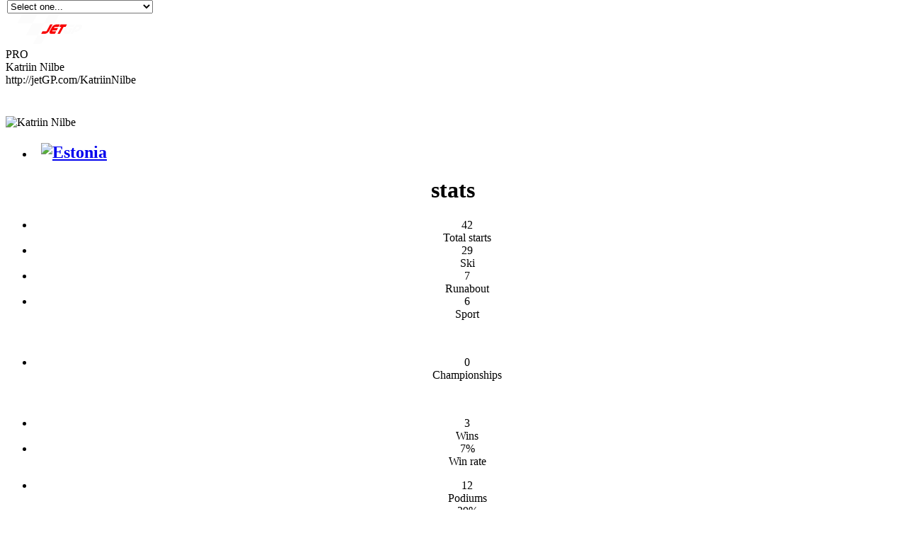

--- FILE ---
content_type: text/html; charset=utf-8
request_url: http://jetgp.com/component/tracks/individual/6996
body_size: 27745
content:

<!DOCTYPE html PUBLIC "-//W3C//DTD XHTML 1.0 Transitional//EN" "http://www.w3.org/TR/xhtml1/DTD/xhtml1-transitional.dtd">
<html prefix="og: http://ogp.me/ns# fb: http://ogp.me/ns/fb# jet_ski_results: http://ogp.me/ns/fb/jet_ski_results#" xmlns="http://www.w3.org/1999/xhtml" xml:lang="en-gb" lang="en-gb" dir="ltr">


<head>
<!-- compatibility with IE11 -->
<meta http-equiv="X-UA-Compatible" content="IE=edge">


<link href='http://fonts.googleapis.com/css?family=Shanti' rel='stylesheet' type='text/css'>
<!-- link rel="shortcut icon" href="/favicon.ico" -->
<link href="/../images/logo-main.jpg" rel="shortcut icon" type="image/x-icon"/>
<link rel="stylesheet" href="/templates/nadja/css/styles.css" type="text/css" />
<link rel="stylesheet" id="font-awesome-css" href="http://jetgp.com/templates/nadja/css/font-awesome.min.css" type="text/css" media="all">

    <base href="http://jetgp.com/component/tracks/individual/6996" />
  <meta http-equiv="content-type" content="text/html; charset=utf-8" />
  <meta name="keywords" content="jet ski,pwc,jetski,jet ski results,jetski results,aquabike,uim,ijsba world finals,world finals results, king's cup results,jet ski racing,jetski racing,jet ski freestyle, racing, freestyle,jet ski champion,jet ski competition, competition, jet ski freeride, champion, racer, pro,yamaha,kawasaki,rider's bio,jet ski bio, runabout" />
  <meta name="description" content="jetGP.com showcases world's best jet competitors  (racing/freestyle/freeride/flyboard/aquabike/ski/runabout/pwc) and all competition results worldwide." />
  <title>Katriin Nilbe</title>
  <link href="/templates/nadja/favicon.ico" rel="shortcut icon" type="image/vnd.microsoft.icon" />
  <link href="http://jetgp.com/component/search/?i=6996&amp;format=opensearch" rel="search" title="Search jetGP.com" type="application/opensearchdescription+xml" />
  <link rel="stylesheet" href="http://jetgp.com/components/com_tracks/css/tracks.css" type="text/css" id="tracksstyleSheet" />
  <link rel="stylesheet" href="/media/sourcecoast/css/sc_bootstrap.css" type="text/css" />
  <link rel="stylesheet" href="/media/sourcecoast/css/common.css" type="text/css" />
  <link rel="stylesheet" href="/media/system/css/modal.css" type="text/css" />
  <script src="/media/system/js/mootools-core.js" type="text/javascript"></script>
  <script src="/media/system/js/core.js" type="text/javascript"></script>
  <script src="/components/com_jfbconnect/includes/jfbconnect.js?v=6" type="text/javascript"></script>
  <script src="/media/sourcecoast/js/jq-bootstrap-1.8.3.js" type="text/javascript"></script>
  <script src="/media/system/js/mootools-more.js" type="text/javascript"></script>
  <script src="/media/system/js/modal.js" type="text/javascript"></script>
  <script type="text/javascript">

		window.addEvent('domready', function() {

			SqueezeBox.initialize({});
			SqueezeBox.assign($$('a.modal'), {
				parse: 'rel'
			});
		});
  </script>
  <script type="text/javascript">
    (function() {
      var strings = {"COM_TRACKS_RIDE_DELETE_CONFIRM":"This will delete the photo"};
      if (typeof Joomla == 'undefined') {
        Joomla = {};
        Joomla.JText = strings;
      }
      else {
        Joomla.JText.load(strings);
      }
    })();
  </script>
  <script type="text/javascript">jfbc.login.logout_facebook = false;
jfbc.base = 'http://jetgp.com/';
jfbc.return_url = 'L2NvbXBvbmVudC90cmFja3MvaW5kaXZpZHVhbC82OTk2';
jfbc.login.scope = 'email,user_birthday,user_hometown,user_photos,user_videos,user_website,publish_stream,create_event';
jfbc.login.show_modal = '0';
jfbc.login.use_popup = true;
jfbc.login.auto = '0';
jfbc.login.logged_in = false;
jfbc.token = '976eff812044ee2090da2971827e202f';
jfbc.debug.enable = '1';
jfbc.init();
</script>
  <meta property="og:url" content="http://jetgp.com/component/tracks/individual/6996"/><meta name="twitter:title" content="Katriin Nilbe"/><meta property="og:title" content="Katriin Nilbe"/><meta name="twitter:description" content="jetGP.com showcases world's best jet competitors  (racing/freestyle/freeride/flyboard/aquabike/ski/runabout/pwc) and all competition results worldwide."/><meta property="og:description" content="jetGP.com showcases world's best jet competitors  (racing/freestyle/freeride/flyboard/aquabike/ski/runabout/pwc) and all competition results worldwide."/><meta name="twitter:card" content="summary"/><meta property="og:type" content="article"/><meta property="fb:app_id" content="350467541632153"/><meta property="og:locale" content="en_gb"/><meta property="og:site_name" content="jetGP.com"/>
  
  

<!--- This file contains the functions of the template. DO NOT MODIFY IT, otherwise the template will break !---> 





<meta property="og:site_name" content="jetGP.com">
<meta property="fb:admins" content="888105173" />

<meta property="og:image" content="http://jetgp.com/images/tracks/individuals/small/kathrinnilbe.jpg"/>
		          


<script type="text/javascript">
  var _gaq = _gaq || [];
  _gaq.push(['_setAccount', 'UA-11040966-5']);
  _gaq.push(['_trackPageview']);

  (function() {
    var ga = document.createElement('script'); ga.type = 'text/javascript'; ga.async = true;
    ga.src = ('https:' == document.location.protocol ? 'https://ssl' : 'http://www') + '.google-analytics.com/ga.js';
    var s = document.getElementsByTagName('script')[0]; s.parentNode.insertBefore(ga, s);
  })();




function private()
  {alert("You are not logged in. Please use facebook login button.");}


 function unhide(divID) {
 var item = document.getElementById(divID);
 if (item) {
 item.className=(item.className=='hidden')?'unhidden':'hidden';
 }
 }
 
 function switchfacebookfeed(divID)
 {
  document.getElementById("facebooksport").className="hidden";
  document.getElementById("facebooksitdown").className="hidden";
  document.getElementById("facebookstandup").className="hidden";
  document.getElementById(divID).className="unhidden";
 }


</script>



	
	<meta name="viewport" content="width=device-width, initial-scale=1.0">
	
	
<script type="text/javascript" src="http://jetgp.com/templates/nadja/js/jquery-1.10.2.js"></script>
<script type="text/javascript" src="http://jetgp.com/templates/nadja/js/scripts.min.js"></script>

			
</head>




<body><div id="fb-root"></div>
<script type="text/javascript">
  
  window.fbAsyncInit = function() {
    FB.init({version: 'v2.3',appId: '350467541632153', status: false, cookie: true, xfbml: false});
FB.Event.subscribe('comment.create', jfbc.social.facebook.comment.create);
FB.Event.subscribe('comment.remove', jfbc.social.facebook.comment.remove);
FB.Event.subscribe('edge.create', jfbc.social.facebook.like.create);
FB.Event.subscribe('edge.remove', jfbc.social.facebook.like.remove);
  };
  (function(d, s, id){
     var js, fjs = d.getElementsByTagName(s)[0];
     if (d.getElementById(id)) {return;}
     js = d.createElement(s); js.id = id;
     js.src = "//connect.facebook.net/en_GB/sdk/debug.js";
     fjs.parentNode.insertBefore(js, fjs);
   }(document, 'script', 'facebook-jssdk'));
</script>


	



<div class="page-wrap">
	<div class="hero">



		<nav>
		

							
			
					
		            	

	    


			<div class="nav-secondary">
<!--
				<ul class="social-icons">
				<li><a target="_blank" href="https://www.facebook.com/jet.gp"><span class="fa-stack"><i style="color:#4D71B5;" class="fa fa-circle fa-stack-2x"></i><i class="fa fa-stack-1x fa-facebook fa-inverse"></i></span></a></li>
				</ul>		
-->
				<span class="menu-toggle stop-propagation">
					<i class="fa fa-bars fa-2x"></i>
				</span>

				
			</div>



			<A HREF="/" style="left:35%;border:0">
				<svg xmlns="http://www.w3.org/2000/svg" version="1.1" width="120px" height="60px" viewBox="200 50 700 700">
				  <switch>
						<g>
							<path fill="#fcfcfc" d=" M 218.88 94.61 C 221.93 94.60 224.94 94.11 227.97 94.00 C 292.41 94.00 356.84 94.00 421.28 94.00 C 413.11 110.39 404.26 126.43 395.79 142.67 C 360.58 209.34 325.28 275.96 290.12 342.66 C 354.29 342.74 418.48 342.80 482.65 342.63 C 487.13 335.80 490.15 328.16 494.23 321.12 C 512.37 286.31 530.48 251.49 548.71 216.74 C 560.33 198.01 580.75 183.95 603.06 182.57 C 646.92 182.46 690.80 182.67 734.65 182.46 C 737.23 179.46 738.84 175.42 740.80 171.88 C 751.46 152.13 761.95 132.28 772.64 112.55 C 778.04 103.85 787.07 97.51 797.04 95.27 C 821.82 95.16 846.60 95.23 871.38 95.24 C 858.39 118.81 845.98 142.68 833.11 166.32 C 826.62 176.99 814.67 184.36 802.07 184.60 C 780.02 184.60 757.96 184.63 735.90 184.58 C 717.89 219.36 699.62 254.00 681.68 288.81 C 675.83 298.87 671.75 310.11 663.78 318.81 C 652.38 331.22 637.06 340.94 620.04 342.70 C 574.61 342.74 529.18 342.75 483.75 342.69 C 465.24 376.64 447.23 410.86 428.86 444.88 C 412.83 475.00 396.57 504.99 380.62 535.15 C 425.84 535.26 471.05 535.10 516.27 535.23 C 495.87 572.91 475.84 610.78 455.49 648.48 C 450.04 660.04 439.88 669.06 428.27 674.19 C 424.67 675.58 420.99 677.11 417.06 676.99 C 379.34 677.02 341.63 676.99 303.92 677.00 C 313.36 660.54 321.89 643.55 331.03 626.91 C 347.29 596.55 363.49 566.16 379.89 535.86 C 315.38 535.93 250.88 535.89 186.38 535.88 C 213.21 485.00 240.71 434.45 267.70 383.65 C 275.22 370.07 282.15 356.16 289.89 342.70 C 207.82 342.74 125.75 342.74 43.68 342.70 C 44.55 340.06 45.82 337.57 47.30 335.22 C 78.37 275.97 109.68 216.85 140.80 157.62 C 145.97 148.10 150.45 138.01 157.86 129.93 C 165.29 120.63 174.91 113.37 184.87 106.96 C 195.38 100.98 206.73 95.89 218.88 94.61 Z" />
							<path fill="#f80000" d=" M 583.38 360.08 C 596.75 359.89 610.13 360.05 623.51 360.00 C 604.41 395.43 585.27 430.85 566.18 466.29 C 557.81 482.20 544.23 494.99 528.74 503.87 C 519.01 509.29 508.26 513.50 497.03 514.00 C 476.46 513.99 455.89 514.03 435.32 513.98 C 441.76 501.62 448.59 489.47 455.03 477.11 C 455.90 475.59 456.77 473.35 458.96 473.74 C 477.67 473.67 496.39 473.77 515.11 473.74 C 519.92 473.79 524.17 470.44 526.20 466.23 C 545.21 430.82 564.43 395.52 583.38 360.08 Z" />
							<path fill="#f80000" d=" M 656.72 365.75 C 664.71 362.38 673.26 359.84 682.01 359.98 C 702.73 360.02 723.45 359.99 744.18 360.00 C 737.04 373.41 729.64 386.69 722.62 400.16 C 702.41 400.39 682.19 400.18 661.98 400.25 C 657.63 400.15 653.49 402.67 651.29 406.37 C 649.20 409.82 647.46 413.46 645.50 416.99 C 668.13 417.01 690.76 416.99 713.39 417.00 C 706.26 430.45 698.91 443.79 691.75 457.23 C 669.05 457.36 646.34 457.11 623.64 457.35 C 621.78 461.20 619.44 464.80 617.73 468.72 C 616.99 470.12 617.63 471.65 617.86 473.09 C 619.90 473.49 621.96 473.79 624.06 473.78 C 643.63 473.71 663.20 473.75 682.77 473.75 C 675.57 487.29 668.22 500.74 660.97 514.26 C 643.65 514.26 626.34 514.25 609.02 514.26 C 601.57 514.13 593.83 514.76 586.72 512.12 C 579.82 509.70 574.29 503.73 572.64 496.58 C 570.46 486.76 573.35 476.63 577.99 467.96 C 587.15 450.83 596.43 433.77 605.64 416.67 C 609.39 409.81 612.77 402.69 617.58 396.48 C 627.75 383.16 641.38 372.49 656.72 365.75 Z" />
							<path fill="#f80000" d=" M 733.65 399.00 C 740.69 385.99 747.65 372.93 754.76 359.96 C 789.64 360.05 824.52 359.98 859.40 360.00 C 852.37 373.02 845.43 386.10 838.28 399.05 C 827.57 398.94 816.87 399.03 806.16 399.00 C 785.42 437.31 764.79 475.69 744.08 514.02 C 730.75 513.98 717.42 514.01 704.09 514.00 C 724.74 475.65 745.44 437.33 766.12 399.00 C 755.30 399.00 744.48 399.00 733.65 399.00 Z" />
							<path fill="#fcfcfc" d=" M 884.14 366.96 C 893.46 362.54 903.65 359.72 914.03 359.77 C 938.81 359.72 963.60 359.75 988.38 359.76 C 981.98 371.60 975.59 383.44 969.22 395.29 C 968.27 396.94 967.56 398.76 966.28 400.18 C 941.50 400.34 916.72 400.21 891.94 400.25 C 887.10 400.13 882.66 403.33 880.55 407.57 C 870.40 426.39 860.26 445.21 850.09 464.02 C 848.95 466.22 847.41 468.37 847.28 470.92 C 847.72 473.06 850.00 473.85 851.96 473.75 C 863.57 473.78 875.19 473.71 886.81 473.77 C 889.86 468.29 892.79 462.74 895.79 457.24 C 889.18 457.25 882.56 457.27 875.95 457.22 C 882.92 443.74 890.43 430.54 897.41 417.07 C 917.33 416.90 937.25 417.05 957.17 417.00 C 952.86 425.09 948.24 433.03 944.41 441.37 C 931.16 465.61 918.20 490.01 904.96 514.26 C 882.96 514.24 860.95 514.25 838.95 514.25 C 832.81 514.22 826.59 514.45 820.55 513.21 C 812.98 511.57 805.99 506.37 803.44 498.88 C 799.90 488.50 803.08 477.18 808.06 467.84 C 817.22 450.73 826.49 433.67 835.69 416.58 C 839.40 409.82 842.74 402.79 847.46 396.65 C 857.06 384.01 869.84 373.82 884.14 366.96 Z" />
							<path fill="#fcfcfc" d=" M 1008.75 372.74 C 1020.26 365.52 1033.37 360.09 1047.13 359.85 C 1057.41 359.61 1067.70 359.83 1077.98 359.74 C 1085.43 359.75 1093.40 359.92 1099.91 364.05 C 1106.77 368.09 1110.53 376.15 1110.29 383.98 C 1110.52 394.18 1105.82 403.55 1100.93 412.20 C 1095.94 421.47 1090.89 430.71 1086.00 440.04 C 1079.59 447.58 1072.89 455.02 1064.85 460.90 C 1052.62 469.93 1038.34 477.01 1023.00 478.21 C 1010.31 478.30 997.62 478.25 984.94 478.22 C 991.95 464.75 999.41 451.52 1006.44 438.06 C 1017.62 437.92 1028.81 438.05 1040.00 437.99 C 1044.40 438.11 1048.73 435.45 1050.48 431.38 C 1055.01 422.96 1059.56 414.55 1064.14 406.16 C 1065.79 403.97 1064.70 400.37 1061.71 400.31 C 1050.12 400.16 1038.52 400.30 1026.92 400.25 C 1022.36 400.11 1018.24 403.13 1016.09 406.99 C 996.83 442.67 977.58 478.35 958.31 514.02 C 944.99 513.98 931.67 514.01 918.35 514.00 C 937.68 478.17 957.00 442.33 976.35 406.51 C 983.92 392.65 995.53 381.25 1008.75 372.74 Z" />
							</g>
						<foreignObject>
							<img src="http://jetgp.com/templates/cicamica/images/logo.png" >
					  </foreignObject>
				  </switch>
				</svg>
			</A>
			
			
		</nav>	
		
		
		<div class="search stop-propagation">
			<label for="search[keyword_search][keyword]"><i class="fa fa-search toggle-search"></i></label>
	               


  <script src="http://jetgp.com/templates/nadja/js/jquery-1.10.2.js"></script>
  <script src="http://jetgp.com/templates/nadja/js/jquery-ui.js"></script>

  <script>
  (function( $ ) {
    $.widget( "custom.combobox", {
      _create: function() {
        this.wrapper = $( "<span>" )
          .addClass( "custom-combobox" )
          .insertAfter( this.element );
 
        this.element.hide();
        this._createAutocomplete();
      },
 
      _createAutocomplete: function() {
        var selected = this.element.children( ":selected" ),
          value = selected.val() ? selected.text() : "";
 
        this.input = $( "<input>" )
          .appendTo( this.wrapper )
          .val( value )
          .attr( "placeholder", "Search site" )
          .attr( "name", "searchword" )
          .attr( "id", "searchword" )
          .addClass( "searchsite ui-state-default ui-corner-left" )
          .autocomplete({
            delay: 0,
            minLength: 0,
            source: $.proxy( this, "_source" )
          })
          .tooltip({
            tooltipClass: "ui-state-highlight"
          });
 
        this._on( this.input, {
          autocompleteselect: function( event, ui ) {
            ui.item.option.selected = true;
            this._trigger( "select", event, {
              item: ui.item.option
            });
          },
 
          autocompletechange: "_removeIfInvalid"
        });
      },
  
      _source: function( request, response ) {
        var matcher = new RegExp( $.ui.autocomplete.escapeRegex(request.term), "i" );
        response( this.element.children( "option" ).map(function() {
          var text = $( this ).text();
          if ( this.value && ( !request.term || matcher.test(text) ) )
            return {
              label: text,
              value: text,
              option: this
            };
        }) );
      },
 
      _removeIfInvalid: function( event, ui ) {
 
        // Selected an item, nothing to do
        if ( ui.item ) {
          return;
        }
 
        // Search for a match (case-insensitive)
        var value = this.input.val(),
          valueLowerCase = value.toLowerCase(),
          valid = false;
        this.element.children( "option" ).each(function() {
          if ( $( this ).text().toLowerCase() === valueLowerCase ) {
            this.selected = valid = true;
            return false;
          }
        });
 
        // Found a match, nothing to do
        if ( valid ) {
          return;
        }
 
        this.element.val( "" );
        this._delay(function() {
          this.input.tooltip( "close" ).attr( "title", "" );
        }, 2500 );
        this.input.autocomplete( "instance" ).term = "";
      },
 
      _destroy: function() {
        this.wrapper.remove();
        this.element.show();
      }
    });
  })( jQuery );
 
  $(function() {
    $( "#combobox" ).combobox();
    $( "#toggle" ).click(function() {
      $( "#combobox" ).toggle();
    });
  });
  </script>

<div id="div-search-form" class="ui-widget" style="position: absolute;top: 0px;left: 10px;">



<form id="searchform" action="/component/tracks/" method="post">

<i class="fa fa-close toggle-search"></i>

  <select id="combobox">
    <option value="">Select one...</option>
<option>Kevin Reiterer</option>
<option>Jeremy Poret</option>
<option>Chris MacClugage</option>
<option>Yousef Al-Abdul Razzaq</option>
<option>Stian Andre Schjetlein</option>
<option>Jean-Baptiste Botti</option>
<option>Nacho Armillas Guardiola</option>
<option>Rainer Eidner</option>
<option>Jimmy Pons</option>
<option>James Bushell</option>
<option>Valentin Dardillat</option>
<option>Franky Zapata</option>
<option>Aleksandar Petrovic</option>
<option>Brice Lopez</option>
<option>Jordi Tomas Jimenez</option>
<option>Anya Colley</option>
<option>Nicolas Rius</option>
<option>Attila Deri</option>
<option>Giuseppe Greco</option>
<option>Ronny Mangerud</option>
<option>Craig Warner</option>
<option>Phillip Pope</option>
<option>Dennis Mack</option>
<option>Toshiyuki Ohara</option>
<option>Chokuthit Molee</option>
<option>Anton Pankratov</option>
<option>Barnabas Szabo</option>
<option>Mike Klippenstein</option>
<option>Markus Erlach</option>
<option>Celio Vinicius Oliveira</option>
<option>Alberto Monti</option>
<option>Almur Bin Huraiz</option>
<option>Andres Lauri</option>
<option>Daniel Lasselsberger</option>
<option>David Cabrera</option>
<option>Rob Flores</option>
<option>Veerapong Maneechom</option>
<option>Rick Sherker</option>
<option>Pontus Andersson</option>
<option>Kylie Ellmers</option>
<option>Eric Casey Francis</option>
<option>Joshua Block</option>
<option>Markus Lutsokert</option>
<option>Dustin Farthing</option>
<option>Jonna Borgstrom</option>
<option>Markus Slettebakken</option>
<option>Raphael Maurin</option>
<option>James Goodchild</option>
<option>Henn Linth</option>
<option>Bill Haig</option>
<option>Michele Napoli</option>
<option>Mickael Poret</option>
<option>Sondre Liseth</option>
<option>Slaven Ivancic</option>
<option>Yuki Francois (Kurahashi)</option>
<option>Janis Uzars</option>
<option>Gabor Szabo</option>
<option>Daniel Svae Andersen</option>
<option>Ludovic Caumont</option>
<option>Jeremy Perez</option>
<option>Lukas Binar</option>
<option>Alexandre Barret</option>
<option>Kallar Peedu</option>
<option>Simon Gill</option>
<option>Peteris Likums</option>
<option>Morgan Poret</option>
<option>Gyorgy Kasza</option>
<option>Marta Sorrentino</option>
<option>Pija Sumer</option>
<option>James Wilson</option>
<option>Roman Sever</option>
<option>Jozef Bohuslav</option>
<option>Giuseppe Dona</option>
<option>Tomaz Kete</option>
<option>Marcus Engvall</option>
<option>Chaowalit Kuajaroon</option>
<option>Dustin Motzouris</option>
<option>Eric Lagopoulos</option>
<option>Mohamed Burbaya</option>
<option>Tiago Sousa</option>
<option>Sammy Pajalin</option>
<option>Jean Bruno Pastorello</option>
<option>Abdullah Al-Fadhel</option>
<option>Daniele Durgoni</option>
<option>Tomas Havlin</option>
<option>Jean-Marc Doukhi</option>
<option>Erminio Iantosca</option>
<option>Elvis Mihaljevic</option>
<option>Neil Smith</option>
<option>Teddy Pons</option>
<option>Aero Aswar</option>
<option>Brad Rickaby</option>
<option>Margus Keskula</option>
<option>Robin Ortner</option>
<option>Cyrille Lemoine</option>
<option>Patrick Sikic</option>
<option>Rick Kantola</option>
<option>Mattia Fracasso</option>
<option>Teera Settura</option>
<option>Amy Green</option>
<option>Martin Sumegi</option>
<option>Angelo Bertozzi</option>
<option>Francois Medori</option>
<option>Florian Mayer</option>
<option>Ulrik Berntsen</option>
<option>Jessica Borgstrom</option>
<option>Mario Lamy</option>
<option>Anthony Beernaut</option>
<option>Nick Thompson</option>
<option>Paolo Tomasini</option>
<option>Marco Lobina</option>
<option>Bruno Lagardere</option>
<option>Fredrik Andersen</option>
<option>Jared Moore</option>
<option>Zoltan Puskas</option>
<option>Sandro Cau</option>
<option>Ott Reinaas</option>
<option>Masaharu Takenoshita</option>
<option>Eric Jacobsson</option>
<option>Julie Bulteau</option>
<option>Marten Manni</option>
<option>Phil Segers</option>
<option>Krista Uzare</option>
<option>Khaled Burbayea</option>
<option>Elina Kaarneem</option>
<option>Ryan Hardwick</option>
<option>Philippe Dufaud</option>
<option>Terezie Prochazkova</option>
<option>Urska Breznik</option>
<option>Jason Young</option>
<option>Steven Lopes</option>
<option>Denisio Casarini</option>
<option>Vincent Villat</option>
<option>Jeremy Rathoin</option>
<option>Aqsa Aswar</option>
<option>Troy Snyder</option>
<option>David Chassier</option>
<option>Justin Laczynski</option>
<option>Margo Lohmus</option>
<option>Josef Pernold</option>
<option>Tiago Geitens</option>
<option>Jeremy Poper</option>
<option>Anatoly Voishchev</option>
<option>Brian Baldwin</option>
<option>Alex-Bendequz D'ess</option>
<option>Johan Johansson</option>
<option>Dalibor Turkovic</option>
<option>Steven Dauliach</option>
<option>Lewis Aitken</option>
<option>Arthit Wongpinta</option>
<option>Sean Morris</option>
<option>Mohammed Al Baz</option>
<option>Dave Davidson</option>
<option>Kody Copenhaver</option>
<option>Alessander Lenzi</option>
<option>Giuseppe Casarola</option>
<option>Hideyuki Kurahashi</option>
<option>Daniel Mc Key</option>
<option>Michael Prodanovich</option>
<option>Kiefer King</option>
<option>Chris Heinrich</option>
<option>David Redinger</option>
<option>Richard Gilbert</option>
<option>Jordan Fielder</option>
<option>Thierry Coutier</option>
<option>Attila Futo</option>
<option>Jeff Troegner</option>
<option>Guy Greenland</option>
<option>Saif Al Falasi</option>
<option>Quinten Bossche</option>
<option>Brian Smith</option>
<option>Ivo Grman</option>
<option>Tomislav Jakopin</option>
<option>Nicola Piscaglia</option>
<option>Saud Al Sherifi</option>
<option>Chris Fischetti</option>
<option>Tomas Pazler</option>
<option>Pancho Marjak</option>
<option>Timothy Neff</option>
<option>Alec Hohnadell</option>
<option>Franco Piscaglia</option>
<option>Khalifa Belselah</option>
<option>Omar Al Rashid</option>
<option>Conrad Cole</option>
<option>Herve Partouche</option>
<option>Cesare Vismara</option>
<option>Alessandro Giovannove</option>
<option>Alessia Ida</option>
<option>Peter Zernik</option>
<option>Henri Vainio</option>
<option>Mirco Iattarelli</option>
<option>Mike Delaire</option>
<option>Jake Zier</option>
<option>Paul Del Rosario</option>
<option>Rick Trevizo</option>
<option>Chris Wilkinson</option>
<option>Henrique Rosa Gomes</option>
<option>Benny Grieten</option>
<option>Nadir Binhendi</option>
<option>Dean Kante</option>
<option>Fabio Neri</option>
<option>Gianluca Santi Amantini</option>
<option>Filipe Filipe</option>
<option>Gerald Mayrhuber</option>
<option>Supak Settura</option>
<option>Cody McCallum</option>
<option>Urbain Renaud</option>
<option>Jun Ikoma</option>
<option>Lorenzo Benaglia</option>
<option>David Eichman</option>
<option>Tony Beck</option>
<option>Steven Chestolowski</option>
<option>Sandra Borgstrom</option>
<option>Detlef Mayerhofer</option>
<option>Charlie Martinez</option>
<option>Nakorn Silachai</option>
<option>Laurent Billet</option>
<option>Arturs Brencis</option>
<option>Brock Austin</option>
<option>Michael Ortner</option>
<option>Antonio D'arma</option>
<option>Cory Rarick</option>
<option>Martin Kraus</option>
<option>Yury Ryabko</option>
<option>Jeff Wright</option>
<option>David Pulley</option>
<option>Pierre Maixent</option>
<option>Peteris Igals</option>
<option>Chris Lawrence</option>
<option>Peter Yauri</option>
<option>Lars Akerblom</option>
<option>Cory Cole</option>
<option>Danny Mace</option>
<option>David McConnell</option>
<option>Markus Schick</option>
<option>Ann Bailey-McCallum</option>
<option>Mickael Traclet</option>
<option>Lisa Barsby</option>
<option>Donald Morningstar</option>
<option>Ian Roberts</option>
<option>Takehiro Ohara</option>
<option>Mitch Durica</option>
<option>Claude Clayton</option>
<option>Marek Kadak</option>
<option>Abdulrahman AlBader</option>
<option>Charles Sims</option>
<option>Teet Jarvet</option>
<option>Ennio Dalmasso</option>
<option>John Hecox</option>
<option>Pablo Lindner Santos</option>
<option>Trey Frame</option>
<option>Andres Kalmer</option>
<option>Hendrik Pindmaa</option>
<option>Cameron Frame</option>
<option>Antonio Claros</option>
<option>Erki Laiakask</option>
<option>Jordan McLean</option>
<option>Derrick Helm</option>
<option>Graham Leech</option>
<option>Peter Martinez</option>
<option>Kelly Stuhr-Kantola</option>
<option>Paul Puchalski</option>
<option>Brandon Mcmillan</option>
<option>Milos Podoba</option>
<option>Romain Stampers</option>
<option>Sam Harvey</option>
<option>Alexander Peemoller</option>
<option>Jerome Boyadjian</option>
<option>Marko Fritsch</option>
<option>Kevin Redinger</option>
<option>Omude Salee</option>
<option>Craig Ingram</option>
<option>Max Van Der Valk</option>
<option>Michael Bellamy</option>
<option>Giorgio Viscione</option>
<option>Dustin Charrier</option>
<option>Brian Edwards</option>
<option>Riccardo Buiatti</option>
<option>Valentin Augis</option>
<option>Dejan Djukic</option>
<option>Attila Szep</option>
<option>Waled Al Sharshani</option>
<option>Wahab S AlEssa</option>
<option>Corey Heimann</option>
<option>Matt Wild</option>
<option>Leanne Falvey</option>
<option>Joe Mannise</option>
<option>Jay Edworthy</option>
<option>Ziga Kumse</option>
<option>Pichet Settura</option>
<option>Jayme Cheney</option>
<option>Todd Miller</option>
<option>Jamal Belhasni</option>
<option>Jesse Thompson</option>
<option>Jeff Rushinka</option>
<option>Massimiliano Venezia</option>
<option>Roberto Alexander Del Pino</option>
<option>Mathieu Betes</option>
<option>Broc Harris</option>
<option>Hadrien Toison</option>
<option>Heike Pinkert</option>
<option>Blaine Spires</option>
<option>Joe Durocher</option>
<option>Sebastien Touyeras</option>
<option>Adam Abadie</option>
<option>Didier Chabert</option>
<option>Ryan Erskine</option>
<option>Rusty Wilson</option>
<option>Ernst Just</option>
<option>Christian Dagostin</option>
<option>Mohamed Mohsin</option>
<option>Ali Al Shamali</option>
<option>Robert Greenwald</option>
<option>Alessio Schintu</option>
<option>Mateusz Stanczyk</option>
<option>Audrey Dujardin</option>
<option>Federico Bufacchi</option>
<option>Emilio Blancato</option>
<option>Minoru Kanamori</option>
<option>Martina Dusswald</option>
<option>Cade Poole</option>
<option>Stephane Jarroux</option>
<option>Sascha Kuntel</option>
<option>Beatriz Curtinhal</option>
<option>Tony Smith</option>
<option>Teerapong Khungieng</option>
<option>Rocco D'arma</option>
<option>Suparuk Ninnopparat</option>
<option>Thanaphan Phungjunan</option>
<option>Robert Hyde</option>
<option>Hunter Lang</option>
<option>Ilias Bousselman</option>
<option>Anthony Torelli</option>
<option>Tyron Motzouris</option>
<option>Gergely Jaranyi</option>
<option>Glenn Powell</option>
<option>Olivier Polo</option>
<option>Jean-Pierre Simonini</option>
<option>Mark Conroy</option>
<option>Nawaf Al Farhan</option>
<option>Adrian Wilson</option>
<option>Jordan Carroll</option>
<option>John Gondini</option>
<option>Marvin Martinez</option>
<option>Tudsavanun Phukphog</option>
<option>Bill Dearman</option>
<option>Giuliano Casarini</option>
<option>Evgeny Erukhimov</option>
<option>Victor Sheldon</option>
<option>Klaus Roth</option>
<option>David Selles</option>
<option>Marcus Gustafsson</option>
<option>Katharina Lach</option>
<option>Patrice Pellier</option>
<option>Thaweepol Sukkasame</option>
<option>Martin Urbain</option>
<option>Roberto Mariani</option>
<option>Sofie Borgstrom</option>
<option>Trent Brown</option>
<option>Filippo Buiatti</option>
<option>Aaron Sanchez</option>
<option>Lucas  Granger Oujagir </option>
<option>Spencer Sieracki</option>
<option>Richard Taylor</option>
<option>Vincent Thomas</option>
<option>Patricia Gutierrez</option>
<option>Tomas Gurksnys</option>
<option>Adrien Petrel</option>
<option>Rick Maj</option>
<option>Carlos Truta</option>
<option>Laurenco Gallego</option>
<option>Jeremy Schandelmayer</option>
<option>Rok Florjancic</option>
<option>Norito Nakano</option>
<option>Alexandre Buneder</option>
<option>Ou-Moeut Saly</option>
<option>Laszlo Vass</option>
<option>Eric Senko</option>
<option>Steve Vandenbossche</option>
<option>Jennifer Menard</option>
<option>Aaron Newport</option>
<option>Kevin Zoetaert</option>
<option>Tera Crismon (Laho)</option>
<option>Brian Suitt</option>
<option>Yann Guetat</option>
<option>Konstantin Savotin</option>
<option>Daniell Wagner</option>
<option>Marco Infante</option>
<option>Sarka Prochazkova</option>
<option>Sean Valsecchi</option>
<option>Fabio Incorvaia</option>
<option>Tom Miller</option>
<option>Ross Champion</option>
<option>Mirco Mazza</option>
<option>Jonathan Le Biez</option>
<option>Ahmed Al Dawas</option>
<option>Carla Klippenstein</option>
<option>Luke Day</option>
<option>Gregor Dajcman</option>
<option>Mizuo Hidaka</option>
<option>Marc Sickerling</option>
<option>Mark Gomez</option>
<option>Ryan Decker</option>
<option>Joshua Blum</option>
<option>Shante Bukes</option>
<option>Tyler Kowalski</option>
<option>Vincent Karam</option>
<option>Ismael Rojas</option>
<option>Arsenije Knezevic</option>
<option>Davy Vaitilingon</option>
<option>Gil Beurnier</option>
<option>Roman Klimenko</option>
<option>Arttapol Khunsa</option>
<option>Gimmi Bosio</option>
<option>Yukiko Kume</option>
<option>Hugo Fidelin</option>
<option>Billy Shaw</option>
<option>Glen Jung</option>
<option>Rui Sousa</option>
<option>Todd Clark</option>
<option>Kevin Minnix</option>
<option>Nikolay Gorzhibovsky</option>
<option>Paloma Noceda Chiang</option>
<option>Dawna Beresford (Boggs)</option>
<option>Timo Kangastie</option>
<option>Nungsakol Thanettarakool</option>
<option>Frank Silva</option>
<option>Nico Russ</option>
<option>Estelle Poret</option>
<option>Shawn Quemada</option>
<option>Nakorn Eiamsomang</option>
<option>Paul Green</option>
<option>Steven Loiodice</option>
<option>Akis Malouchos</option>
<option>Carl Lampe Jr</option>
<option>Nuttakorn Pupakdee</option>
<option>Craig Fritz</option>
<option>Jean-Christopher Prayas</option>
<option>Rob Schatzle</option>
<option>Girts Timrots</option>
<option>Chris Wattier</option>
<option>Joao Francisco Sousa</option>
<option>Lou Dardillat</option>
<option>Ben Booker</option>
<option>Viacheslav Kolotovkin</option>
<option>Manfred Nimmervoll</option>
<option>Lorenzo Zaluski</option>
<option>Greg Matta</option>
<option>Jake Barker</option>
<option>Jaroslaw Sobczak</option>
<option>Goran Pihler</option>
<option>Andrea Bergamo</option>
<option>Nac Florjancic</option>
<option>Al Miller</option>
<option>Perry Field</option>
<option>Nikolai Seraikin</option>
<option>Steve Gold</option>
<option>Mike Kelberer</option>
<option>Phoemphon Teerapatpanich</option>
<option>Ivan Hudoletnjak</option>
<option>Kelle Skelton</option>
<option>Bruno Jacob</option>
<option>Benoit Doppagne</option>
<option>Ben Schembri</option>
<option>Danilo Andric</option>
<option>Pierre Carlier</option>
<option>Hans-Christian Peinsipp</option>
<option>Andrej Wisniewski</option>
<option>Michael George</option>
<option>Oceane Vilon</option>
<option>Mohamed Al Haidus</option>
<option>Brunna Luz</option>
<option>Quinten Vandenbossche</option>
<option>Mariana Pontes</option>
<option>Naoki Sakurai</option>
<option>Fabien Limon</option>
<option>Didier Vaitilingon</option>
<option>Rosan Mennock</option>
<option>Lee Farrell</option>
<option>Artur Gniadek</option>
<option>Hajime Isahai</option>
<option>Raymond Barre</option>
<option>Geoffroy Dunand</option>
<option>Pat Kettleson</option>
<option>Pascal  Julien Esnart</option>
<option>Omair Bin Thani</option>
<option>Sukrit Hongkhu</option>
<option>Jeff Jacobs</option>
<option>Christophe Calmels</option>
<option>Dragica Ivancic</option>
<option>Carmine Colangelo</option>
<option>Ian Everett</option>
<option>Cody Hawkins</option>
<option>Franck Arnoux</option>
<option>Annie Sims</option>
<option>Slobodan Sobic</option>
<option>Britney Charrier</option>
<option>Timothy Garber</option>
<option>Amaury Carlier</option>
<option>Clavry Komla</option>
<option>Ivo Sehn</option>
<option>Davi Prado</option>
<option>Renee Hill</option>
<option>Kyle Araiza</option>
<option>Tony Martinez</option>
<option>Austin Sieben</option>
<option>Martin Soukup</option>
<option>Mikko Wikman</option>
<option>Dawn Dawson</option>
<option>Coty Duffner</option>
<option>Mike Wendricks</option>
<option>Amador Ferrer Garcia</option>
<option>Don Bedford</option>
<option>Topher Barretto</option>
<option>Johnny Smith</option>
<option>Nicole Goudreau</option>
<option>Mathieu Podda</option>
<option>Udom Phongphrae</option>
<option>Andras Vagott</option>
<option>Darin Anderson</option>
<option>Pradit Buree</option>
<option>Karine Paturel-Schacht</option>
<option>Riff Del Pardo</option>
<option>Joakim Pfeffer</option>
<option>Richard Cable</option>
<option>Alain Martin</option>
<option>Thomas Lagrin</option>
<option>Paolo Bertozzi</option>
<option>Kaleb Copenhaver</option>
<option>Timo Laitinen</option>
<option>Joseph Micali</option>
<option>Tanvir Hussain</option>
<option>Pierre Louis Rizza</option>
<option>Andrey Iakovlev</option>
<option>Bruno de Vecchi</option>
<option>Jonas Levegard</option>
<option>Christopher Courtois</option>
<option>Russel Waite</option>
<option>Peter Britz</option>
<option>Kristofer Ingram</option>
<option>Yuji Shiraki</option>
<option>James Masterton</option>
<option>Emma-Nellie Ortendahl</option>
<option>Khamis Al Hosni</option>
<option>Scott Wilk</option>
<option>Casey Mauldin</option>
<option>Ronnie Walker</option>
<option>Brent Venderley</option>
<option>Billy Joseph Ang</option>
<option>Yuichi Umehara</option>
<option>Lee Stone</option>
<option>Timothy Lapierre</option>
<option>Joseph Roberts</option>
<option>Teet Alasoo</option>
<option>Valerio Calderoni</option>
<option>Raphael Teixeira</option>
<option>Christophe Lycaon</option>
<option>Julien Boulliau</option>
<option>Emmanuel Cantamessa</option>
<option>Anek Yimlamai</option>
<option>Domingos Dias</option>
<option>Kevin Charles Heidler</option>
<option>Thomas Hunt</option>
<option>Michael Demauro</option>
<option>Aaron Gewecke</option>
<option>Andy Carayon</option>
<option>Axel Courtois</option>
<option>Francisco Prieto Gonzalez</option>
<option>Ryan Frokjer</option>
<option>Victor Nolan</option>
<option>Russel Maxence</option>
<option>Robert Gladecki</option>
<option>Jason Stoyer</option>
<option>Bobby Ervin</option>
<option>Anthony Antees</option>
<option>Todd Schaefer</option>
<option>Emi Kanamori</option>
<option>Fred Filasky</option>
<option>Dana Igala</option>
<option>Christoffer Westman</option>
<option>Ugo Guidi</option>
<option>Vince Colf</option>
<option>Marc Forbin</option>
<option>Johnny Leftly</option>
<option>Kaspar Hang</option>
<option>Janis Burka</option>
<option>Brian O'Rourke</option>
<option>Kevin Carlini</option>
<option>Theerawat Larhib</option>
<option>Hugues Degrandmaison</option>
<option>Kevin Moreno</option>
<option>Olga Janssen</option>
<option>Emanuele Balzer</option>
<option>Geno Curran</option>
<option>Manu Cherici</option>
<option>James Pierce</option>
<option>Apdun Dewiloh</option>
<option>Igor Chernykh</option>
<option>Nick Vanis</option>
<option>Bruno Secchiaroli</option>
<option>Sophie Perrin</option>
<option>Scott Benson</option>
<option>Ales Novak</option>
<option>Dave Jackson</option>
<option>Damien Andre</option>
<option>Zack Bright</option>
<option>Timothy Miller</option>
<option>Martin Predanocy</option>
<option>Abdulaziz Al Omar</option>
<option>Sean Workman</option>
<option>Kenneth Ritchie</option>
<option>Orrapan Theerapatpanit</option>
<option>Matteo Finidori</option>
<option>Carlos Vela Sanandres</option>
<option>Cory Dickson</option>
<option>Tillman-David Forster</option>
<option>Paul Webster</option>
<option>Karen Mann</option>
<option>Kurt Samuels</option>
<option>Fabrice Granger</option>
<option>Dan Silva</option>
<option>Mark Gerner</option>
<option>Branko Banovic</option>
<option>Nabil Broka</option>
<option>Marko Walter</option>
<option>Alexander Chernykh</option>
<option>Olivier Hebert</option>
<option>Kevin Green</option>
<option>Wayne Bedford</option>
<option>Francois Boulliau</option>
<option>Stuart Rasmussen</option>
<option>Jason Russo</option>
<option>Charles Anderson</option>
<option>Michael Voss</option>
<option>Brad Maloney</option>
<option>Bryan Kihne</option>
<option>Davy Gustafsson</option>
<option>Eric Giannini</option>
<option>Will Dam</option>
<option>Alberti Simone</option>
<option>Patrice Pierreville</option>
<option>Janne Rantanen</option>
<option>Erwin Ortner</option>
<option>Leslie Cooke</option>
<option>Nicolas Soumenat</option>
<option>Ramirez Dio Palm</option>
<option>Juan Francisco Rodriguez</option>
<option>Bruno Vincendeau </option>
<option>Tim Bushman</option>
<option>Derek Powell</option>
<option>Andreas Kubatzki</option>
<option>Didier Navarro</option>
<option>Jeremy Parr</option>
<option>Jean Meclot</option>
<option>Eric Hewitt</option>
<option>Robin Smines</option>
<option>Mark Bainbridge</option>
<option>Matt Oppen</option>
<option>Christine Milone</option>
<option>Mike Koe</option>
<option>Kaspars Zurins</option>
<option>Matt Gondini</option>
<option>Goff Roshad</option>
<option>Denis Belikov</option>
<option>Abdulla Ghulam Ali</option>
<option>Jaber Al Falasi</option>
<option>Bruno Claret</option>
<option>Angela Vacchino</option>
<option>Nutchapon Padungkietkamol</option>
<option>Clark Curtis</option>
<option>Mick Lampard</option>
<option>Tom Van Der Valk</option>
<option>Taylor Curtis</option>
<option>Christophe Concoriet</option>
<option>Fan Zhixiong</option>
<option>Ronghua Wu</option>
<option>Noppadol Submeunsean</option>
<option>Anthony Burgess</option>
<option>Florent Tordo</option>
<option>Tyler Hill</option>
<option>Jean Marie Garcia</option>
<option>Todd Young</option>
<option>Michael Moraczewski</option>
<option>Laura Trevizo</option>
<option>Kevin Laigle</option>
<option>Matt Weir</option>
<option>Peter Biro</option>
<option>Tony Grey</option>
<option>Rowland Plyer</option>
<option>Yaqob Al Howaidi</option>
<option>Valentin Limon</option>
<option>Kelly Smith</option>
<option>Paolo Paesani</option>
<option>Travis Moseng</option>
<option>Antonio Ielasi</option>
<option>Daniel Yonan</option>
<option>Bradley Bohat</option>
<option>Mateo Juarez</option>
<option>Lund Parker</option>
<option>Alain Tarzia</option>
<option>Wayne Myers</option>
<option>Matteo Frolla</option>
<option>Joey Micali</option>
<option>Galo Polo</option>
<option>Cariole Hatchi</option>
<option>Taiji Kiyono</option>
<option>Nick Arkhipov</option>
<option>Lark Schmitt</option>
<option>Thomas Zischkin</option>
<option>Attopan Kunsa</option>
<option>Sylvain Ente</option>
<option>Mats Ortendahl</option>
<option>Norman Innis</option>
<option>Guy Albert  Prudhomme </option>
<option>Daniel Field</option>
<option>Andrea Finchi</option>
<option>Casey Moore</option>
<option>Jim Cebulski</option>
<option>Justin Hughes</option>
<option>Sandtorv Christer</option>
<option>Salem Ben Adelkader Saaoud</option>
<option>Kevin Falusi</option>
<option>Sebastien Biondi</option>
<option>Joel Thayer</option>
<option>Tyler White</option>
<option>Mattias Pettersson</option>
<option>Jeanmarc Van Bever</option>
<option>Helen Lauri</option>
<option>Tim Miller</option>
<option>Philippe  Grego </option>
<option>Briana Carmouche</option>
<option>Zhu Pingkang</option>
<option>Anthony Schnelker</option>
<option>John Hunter</option>
<option>Amir Al Mannai</option>
<option>Thibault Fouchereau</option>
<option>Ken Reeves</option>
<option>Rolands Fukss</option>
<option>Gianni Servadei</option>
<option>Pascal Gounouman</option>
<option>Eliot Birch</option>
<option>Mike Fitt</option>
<option>Yann Ponama</option>
<option>Gerald Wong</option>
<option>Curtis Reinburg</option>
<option>Jerome Keller</option>
<option>Shawn Dougherty</option>
<option>Brent Carruth</option>
<option>William  Seel </option>
<option>Lauren McMillan</option>
<option>Thanarwin Phakphokhai</option>
<option>Joseph Scaturchio</option>
<option>Raffaele Benini</option>
<option>Paul Gardulski</option>
<option>Nic Wallis</option>
<option>Cedric Ramassamy </option>
<option>Laszlo Sumegi</option>
<option>Jim Pearce</option>
<option>Philippe  Herve </option>
<option>Francois Frauziol</option>
<option>Stefan Peter</option>
<option>Yann Barros</option>
<option>Steve Robinson</option>
<option>Rashid Al Owais</option>
<option>Janelle Barr</option>
<option>Albert Belles</option>
<option>Supadet Tansai</option>
<option>Medhy Menad</option>
<option>Mike Hackler</option>
<option>Tony Manenti</option>
<option>Alfredo Sartor</option>
<option>Tim Ducat</option>
<option>Kim Richardson</option>
<option>Jeff Lutker</option>
<option>Nicolas Gex</option>
<option>Kathy Micali</option>
<option>Steven Leprohon</option>
<option>Lionel Espinet</option>
<option>David Prudom</option>
<option>Eric Burton</option>
<option>Ronald Jones</option>
<option>Alexandre Lenfant</option>
<option>David Finolly</option>
<option>Brandon Bailey</option>
<option>Lance Tremblay</option>
<option>Christophe Overney</option>
<option>Brice Trebeau</option>
<option>Ian Benson</option>
<option>Sergey Zhirov</option>
<option>Keith Miguel</option>
<option>William Miller</option>
<option>Alain Robson Borges</option>
<option>Axel Tottewitz</option>
<option>Frank Wittling</option>
<option>Christian  Errin </option>
<option>Andre Martins</option>
<option>Timothy Carlson</option>
<option>Justin Haverkate</option>
<option>Steve Webster</option>
<option>Joe Bohaczek</option>
<option>Bill Wilson</option>
<option>Giampietro Portesani</option>
<option>Jeremy Vohlgemuth</option>
<option>Mitch Boulden</option>
<option>Joel Barry</option>
<option>Fabrice Balme</option>
<option>Apdul Daveeiloh</option>
<option>Matteo Gaddoni</option>
<option>Rod Ferguson</option>
<option>Cristian Derosas</option>
<option>Vaclav Zacek</option>
<option>Graham Reid</option>
<option>Rossi Fabrizio</option>
<option>Jessica Chavanne</option>
<option>Irina Babenko</option>
<option>Stefania Balzer</option>
<option>Mark Queen</option>
<option>Ma Youke</option>
<option>Kane Cahill</option>
<option>Pranom Khuenjeng</option>
<option>Michael Serlin</option>
<option>Arles Hendrikson</option>
<option>Geoffrey Winckel</option>
<option>Sandor Pelei</option>
<option>Patrick  Gounouman </option>
<option>Samuel Fontan</option>
<option>Jeremy Geiger</option>
<option>Cyril  Durand </option>
<option>Craig Woodberry</option>
<option>John Wilkosz</option>
<option>Josh Lustic</option>
<option>Philippe Mounssamy </option>
<option>Paulo Nunes</option>
<option>David Michalak</option>
<option>Ekachon Kingchansil</option>
<option>Juan Felix Bravo Aguilar</option>
<option>Kristian Tapola</option>
<option>Suphadet Thansai</option>
<option>Shunei Beniya</option>
<option>Jean Luc Jahsy</option>
<option>Alex Warnet</option>
<option>Patrick Acelor</option>
<option>Kelley Smoote-Eichman</option>
<option>Mickael Coupin</option>
<option>Andre Viaud</option>
<option>Paolo Mingozzi</option>
<option>Rob Long</option>
<option>Christophe Darthayette</option>
<option>Jetrin Wattanasin</option>
<option>Paulo Zamprogna</option>
<option>Valeri Trujevtsev</option>
<option>Mark Rossmeisl</option>
<option>Giacomo Gellini</option>
<option>Darren Ogden</option>
<option>Nopphadon Sapmhensaen</option>
<option>Warren Baze</option>
<option>Jabour Olivier Bichara</option>
<option>Chad Canepa</option>
<option>Sam Nehme</option>
<option>Reinaldo Cangueiro</option>
<option>Jerry Jorissen</option>
<option>Thierry  Equinoxe </option>
<option>Franci Druzovec</option>
<option>Vlassenroot Sandrino</option>
<option>Franck Marechal</option>
<option>Regis Giordano</option>
<option>Fabian Teliz</option>
<option>Carlos Manuel Lazarte Labarthe</option>
<option>Yoann Tollemer</option>
<option>Veljko Sukalo</option>
<option>Ryan Little</option>
<option>Steven Egner</option>
<option>Johan Van Hasselt</option>
<option>Paul Leven</option>
<option>Krissy Hale-Rolfe</option>
<option>Julien Salmon</option>
<option>Vladislav Prisekin</option>
<option>Mark Manke</option>
<option>Shawn Ninesling</option>
<option>David Catarro</option>
<option>Philippe Di-Rienzo</option>
<option>Liene Allere</option>
<option>Matthew Anderson</option>
<option>Brian Davis</option>
<option>Joe Gregorek</option>
<option>Manuel Goncalves</option>
<option>Jason Pilger</option>
<option>Troy Reker</option>
<option>Vincent Devito</option>
<option>Travis Certo</option>
<option>Cyrille Toison</option>
<option>Steven Cervi Skinner</option>
<option>Lou Emptaz</option>
<option>Suthiwat Chaisirivichiean</option>
<option>Steve Fitzen</option>
<option>Blair Gillespi</option>
<option>Dustin Bury</option>
<option>Katunyou Chomim</option>
<option>Eric Forney</option>
<option>Russel Marmon</option>
<option>Georg Kraus</option>
<option>Matthew Edwards</option>
<option>Julien George</option>
<option>Alex Wong</option>
<option>Franck Kourry</option>
<option>James Cornell</option>
<option>Daniel Martin</option>
<option>Ryan Pearson</option>
<option>Benji Barboteau</option>
<option>Lari Montonen</option>
<option>Theo De Haas</option>
<option>Salvatore Colangelo Jr</option>
<option>Derek Fuoco</option>
<option>Nick Jacobs</option>
<option>Joey Mauldin</option>
<option>Bob Vassallo</option>
<option>Tseng Eddie</option>
<option>Patrice Meclot</option>
<option>Dan Fitzgerald</option>
<option>Erin McConkey</option>
<option>Doug Smith</option>
<option>Thomas Bouthinon</option>
<option>Paul Pham</option>
<option>Franck Pommier</option>
<option>Scott Biggs</option>
<option>Philippe Milhamont</option>
<option>Martim Gallego</option>
<option>Jon Lee</option>
<option>Jeff Wingrove</option>
<option>Sandra Fernandez Rodriguez</option>
<option>Mathieu Bonnecarrere</option>
<option>Voravit Jitprasong</option>
<option>Allan Dolecki</option>
<option>Darryl Robbins</option>
<option>Justin Taylor</option>
<option>Michael Kressl</option>
<option>Magalie Quinti</option>
<option>Marine Urbain</option>
<option>Dimitri Dacy</option>
<option>Charles Ewen</option>
<option>Alan Miller</option>
<option>Rodolphe Boulay</option>
<option>Herve Leroy</option>
<option>Jacob Gjul Odd</option>
<option>Jonathan Mangan</option>
<option>Jimmy Saez</option>
<option>Frederic Gilson</option>
<option>Doug Porter</option>
<option>Enami Ishikawa</option>
<option>Donald Janovsky</option>
<option>Joe Harris</option>
<option>Gabriele Cavanna</option>
<option>Patrick Esnard</option>
<option>Luka Dremelj</option>
<option>Hector Perez</option>
<option>Alexandre Calmon</option>
<option>Franck Franchinard</option>
<option>Alexandre Garrault</option>
<option>Peter Ratkai</option>
<option>William Stoehr</option>
<option>Brian Briscoe</option>
<option>Fabrice Charlois</option>
<option>Massimo Cortesi</option>
<option>TJ Hanes</option>
<option>Alexander Kuramshin</option>
<option>Neal Megata</option>
<option>Juli Pujol</option>
<option>Travis Goodloe</option>
<option>Andrea Guidi</option>
<option>Sam Burgard</option>
<option>Martin Brad</option>
<option>Janelle Lund</option>
<option>Uwe Egger</option>
<option>Rami Koivuniemi</option>
<option>John Cullivan</option>
<option>Jacek Wasilewski</option>
<option>Von Trunk</option>
<option>Don Johle</option>
<option>Michael Ratti</option>
<option>Sylvain Molina</option>
<option>Jason Barton</option>
<option>Luke Stocks</option>
<option>Tom Keller</option>
<option>Jens Zoetaert</option>
<option>Smith Chairoongruang</option>
<option>Alex Jeremie</option>
<option>Ints Steinbergs</option>
<option>Maxime Guittard</option>
<option>JJ Stone</option>
<option>Charles-Elie Jardin</option>
<option>Lionel Lart Sulpice</option>
<option>Avery Williams</option>
<option>Gary Burtka</option>
<option>Lahej Al Falasi</option>
<option>Alain Semelkin</option>
<option>Juri Tiozzo</option>
<option>Juan Aloguin</option>
<option>Mathieu Vollert</option>
<option>Cyril Lagarde</option>
<option>Brooks D'Antonio</option>
<option>Albert Roca Rubirola</option>
<option>Jon Adams</option>
<option>Sadahiro Mikami</option>
<option>Mirko Innocenzi</option>
<option>Pedro Espadas</option>
<option>Pascal Fouchereau</option>
<option>Gael Dorchies</option>
<option>Ryan Burt</option>
<option>Stanislav Shevelev</option>
<option>Tom Bonacci</option>
<option>Ryan Leadbetter</option>
<option>Pawel Piatek</option>
<option>Romain Gabrielli</option>
<option>Dominic Daoust</option>
<option>Geoffrey Swan</option>
<option>Ross Savage</option>
<option>Volia Dzikovich</option>
<option>Douglas Carvalho</option>


  </select>
  
  
	<button type="submit" value="search" style="background: transparent;border: 0;" onclick="this.form.searchword.focus();" class="btn btn-success"><i id="searchbutton" class="fa fa-arrow-right"></i></button>  




	<input type="hidden" name="task" value="search" />
	<input type="hidden" name="option" value="com_search" />
	<input type="hidden" name="Itemid" value="0" />

</form>

  </div>


		</div>			

		<div class="hero-header">



		</div>


		<div class="hero-content homepage">			
		
		
<!--
			<h3>world's best jet pilots + competition results</h3>
	-->			
		<!--
							
-->					
		</div><!-- /.hero-content -->
		


	</div><!-- /.hero -->	
	
	
	<div class="view">

				      

		


		<div class="page-content">
			<div style='' class="ajax-query infinite-scroll" data-posttype="post" data-postsperpage="12" data-allpostsloaded="0" data-metafilters="" data-paged="1" data-ajaxfetching="0" data-templatetype="post" data-templatelayout="default" data-order="DESC" data-orderby="date" data-animateclass="loading" data-wrapclasses="col-xs-12 col-sm-12 col-md-6 col-lg-6 col-xl-4" data-taxonomyfilters="">	


			
				
															    
					      
				            				                






	



	
<div style="clear:both"></div>	

	
	
<!-- PROFILE PHOTO -->	

<div class="drivers-details-page">
        <div class="hero-container">
	

				    

			<div class="pro">PRO</div>				     
		    
			    



				    	    
            <div class="driver-overview clearfix">
		    
					  
		          <div class="driver-details-wrap">

		                    <div class="driver-name">

					<!-- RACING NUMBER -->
					
		                        <span class="firstname">Katriin</span>&nbsp;<span class="lastname">Nilbe</span>
		  
		                    </div>

				
				<span class="vanityurl">http://jetGP.com/KatriinNilbe</span>

			    	
    <div class="undername" style="height: 42px;line-height: 42px;">

	

	  <span class='tiny'>
<script type="text/javascript">
function clearText(field){

    if (field.defaultValue == field.value) field.value = '';
    else if (field.value == '') field.value = field.defaultValue;
}


</script>




 </span>    </div>				


              		  </div>




		
	                <div class="driver-image">

							    
	            	    <div style="max-width:212px;max-height:212px;background:white;overflow:hidden;"><img src="http://jetgp.com/images/tracks/individuals/small/small/8d713d53d0212ae6c651a98c332a5087200_200.png" alt="Katriin Nilbe"  /></div>
				
	                </div>
		
            </div>
        </div>
 </div>
	
	
	
	
	
<div style="clear:both"></div>	
	
	
	
	

		
	
	
	
<div style="clear:both"></div>	
	
	
	



<div style="width:100%;">

	
		<div class="profiledetails ">


			               <ul class="personal-profile">
		
						<li>
						<h2 class="withsub">
						<a href="/pilots/latest-updated-profiles/individuals?layout=search&amp;country=EST" class="flag"><img src="http://jetgp.com/media/com_tracks/images/flags-m/ee.png" alt="Estonia" title="see pilots from Estonia" style="margin-left:10px;" /></a>
						    
						    						</li>

					    	
																																																																						    																															    
														
			               </ul>




			

		</div> <!-- end of profiledetails -->
		
	


</div><!-- end of individualdetails -->














<!-- STATS -->
	 
		
                                <div class="career-stats newsection">
					<div style="text-align:center;">
					<h1 class="impact">stats</h1>


					
	                                    <ul class="career-profile clearfix">

	                                        <li class="career-profile-primary">42<br>
	                                            <span class="stats-title">Total starts</span></li>
						    					
							                                        <li class="career-profile-secondary">29<br>
	                                            <span class="stats-title-secondary">Ski</span></li>
						
							                                        <li class="career-profile-secondary">7<br>
	                                            <span class="stats-title-secondary">Runabout</span></li>
						
							                                        <li class="career-profile-secondary">6<br>
	                                            <span class="stats-title-secondary">Sport</span></li>
						
						
						
						
					    </ul>

					   <br/>
					   <ul class="career-profile clearfix">	
						
	                                        <li class="career-profile-primary">0<br>
	                                            <span class="stats-title">Championships</span></li>
						    
					   </ul>
					   
					   <br/>
					   <ul class="career-profile clearfix">	
						
	                                        <li class="career-profile-primary">3<br>
	                                            <span class="stats-title">Wins</span></li>

	                                        <li class="career-profile-secondary">7<span class="stats-percent">%</span><br>
	                                            <span class="stats-title-secondary">Win rate</span></li>
					   </ul>
					   
					   <ul class="career-profile clearfix">	
						<li class="career-profile-primary">12<br>
	                                            <span class="stats-title">Podiums</span></li>				   

						<li class="last career-profile-secondary">29<span class="stats-percent">%</span><br>
	                                            <span class="stats-title-secondary">Podium rate</span></li>				   

					   </ul>
					   <br/>
					    <ul class="career-profile clearfix">	
						
					        <li class="career-profile-primary">33<br>
	                                            <span class="stats-title">Top 5</span></li>	

	    				        <li class="career-profile-secondary">79<span class="stats-percent">%</span><br>
	                                            <span class="stats-title-secondary">Top 5 rate</span></li>	
					   </ul>
					   
					   <ul class="career-profile clearfix">							     
					        <li class="career-profile-primary">40<br>
	                                            <span class="stats-title">Top 10</span></li>	

	    				        <li class="last career-profile-secondary">95<span class="stats-percent">%</span><br>
	                                            <span class="stats-title-secondary">Top 10 rate</span></li>	
	                                    </ul>
					    <br/>
	                                    <ul class="career-profile clearfix">
					        <li class="career-profile-primary">1<br>
	                                            <span class="stats-title">Best finish</span></li>	

	    				        <li class="last career-profile-secondary">4<br>
	                                            <span class="stats-title-secondary">Average</span></li>	
						    
					   </ul>
                                    	</div>
                                </div>

			    
			<!-- END OF STATS -->













		


		<div class="newsection competedagainst">
			<h1 class="impact">Competed against</h1>

		
			<div id="container">
			<div class="photobanner">

				<A TITLE="" HREF="http://jetgp.com/index.php?option=com_tracks&view=racervsracer&id1=6996&id2=8112"><IMG height=100 width=100 class="first" SRC="http://jetgp.com/images/tracks/individuals/small/small/19448ea0dd05df42532a6994be6e42bf100_100.png"></A><A TITLE="" HREF="http://jetgp.com/index.php?option=com_tracks&view=racervsracer&id1=6996&id2=8164"><IMG height=100 width=100 SRC="http://jetgp.com/images/tracks/individuals/small/small/06191a5c1e7048a05aa50701570cd5e5100_100.png"></A><A TITLE="" HREF="http://jetgp.com/index.php?option=com_tracks&view=racervsracer&id1=6996&id2=8166"><IMG height=100 width=100 SRC="http://jetgp.com/images/tracks/individuals/small/small/29834148f3dc889f516b75c60b8e5fc0100_100.png"></A><A TITLE="" HREF="http://jetgp.com/index.php?option=com_tracks&view=racervsracer&id1=6996&id2=1125"><IMG height=100 width=100 SRC="http://jetgp.com/images/tracks/individuals/small/small/2b64f6fe511202ac7f76052b8953fea4100_100.png"></A><A TITLE="" HREF="http://jetgp.com/index.php?option=com_tracks&view=racervsracer&id1=6996&id2=8168"><IMG height=100 width=100 SRC="http://jetgp.com/images/tracks/individuals/small/small/26b523467479e849e5e39c4000c1c93d100_100.png"></A><A TITLE="" HREF="http://jetgp.com/index.php?option=com_tracks&view=racervsracer&id1=6996&id2=8179"><IMG height=100 width=100 SRC="http://jetgp.com/images/tracks/individuals/small/small/7cbcd57dccee03637eb23e5a10b2c7b1100_100.png"></A><A TITLE="" HREF="http://jetgp.com/index.php?option=com_tracks&view=racervsracer&id1=6996&id2=8163"><IMG height=100 width=100 SRC="http://jetgp.com/images/tracks/individuals/small/small/9dfbe1023eb29808cc7aabb51334530b100_100.png"></A><A TITLE="" HREF="http://jetgp.com/index.php?option=com_tracks&view=racervsracer&id1=6996&id2=5319"><IMG height=100 width=100 SRC="http://jetgp.com/images/tracks/individuals/small/small/04f4ad031e506bf504166cf218f13383100_100.png"></A><A TITLE="" HREF="http://jetgp.com/index.php?option=com_tracks&view=racervsracer&id1=6996&id2=6314"><IMG height=100 width=100 SRC="http://jetgp.com/images/tracks/individuals/small/small/f1cfbf233462a654303e26967dec1177100_100.png"></A><A TITLE="" HREF="http://jetgp.com/index.php?option=com_tracks&view=racervsracer&id1=6996&id2=8167"><IMG height=100 width=100 SRC="http://jetgp.com/images/tracks/individuals/small/small/3da34dd40352caba28ff234408321750100_100.png"></A><A TITLE="" HREF="http://jetgp.com/index.php?option=com_tracks&view=racervsracer&id1=6996&id2=6768"><IMG height=100 width=100 SRC="http://jetgp.com/images/tracks/individuals/small/small/7d9d75f244bfa159f6466a05baadb824100_100.png"></A><A TITLE="" HREF="http://jetgp.com/index.php?option=com_tracks&view=racervsracer&id1=6996&id2=4139"><IMG height=100 width=100 SRC="http://jetgp.com/images/tracks/individuals/small/small/6a1690da775a150b0d6ba15eb847380c100_100.png"></A><A TITLE="" HREF="http://jetgp.com/index.php?option=com_tracks&view=racervsracer&id1=6996&id2=6291"><IMG height=100 width=100 SRC="http://jetgp.com/images/tracks/individuals/small/small/2feeb7a556b11134520dcd3a87c40afc100_100.png"></A><A TITLE="" HREF="http://jetgp.com/index.php?option=com_tracks&view=racervsracer&id1=6996&id2=6416"><IMG height=100 width=100 SRC="http://jetgp.com/images/tracks/individuals/small/small/9b6907962e27c2756d65e2318af837a5100_100.png"></A><A TITLE="" HREF="http://jetgp.com/index.php?option=com_tracks&view=racervsracer&id1=6996&id2=6332"><IMG height=100 width=100 SRC="http://jetgp.com/images/tracks/individuals/small/small/54339a7135838781aff07065aa4e5562100_100.png"></A><A TITLE="" HREF="http://jetgp.com/index.php?option=com_tracks&view=racervsracer&id1=6996&id2=8180"><IMG height=100 width=100 SRC="http://jetgp.com/images/tracks/individuals/small/small/ca8ea4628c8b228f95093ac0323a6261100_100.png"></A><A TITLE="" HREF="http://jetgp.com/index.php?option=com_tracks&view=racervsracer&id1=6996&id2=8165"><IMG height=100 width=100 SRC="http://jetgp.com/images/tracks/individuals/small/small/c2f22bf6c81840c3c6fac4d80bd6d2dc100_100.png"></A><A TITLE="" HREF="http://jetgp.com/index.php?option=com_tracks&view=racervsracer&id1=6996&id2=4920"><IMG height=100 width=100 SRC="http://jetgp.com/images/tracks/individuals/small/small/5aff9dbf93e3481051ffc98cac90685f100_100.png"></A><A TITLE="" HREF="http://jetgp.com/index.php?option=com_tracks&view=racervsracer&id1=6996&id2=5098"><IMG height=100 width=100 SRC="http://jetgp.com/images/tracks/individuals/small/small/cce22d2375ccea68a8c5fe042ef88f58100_100.png"></A><A TITLE="" HREF="http://jetgp.com/index.php?option=com_tracks&view=racervsracer&id1=6996&id2=6812"><IMG height=100 width=100 SRC="http://jetgp.com/images/tracks/individuals/small/small/dac88565e8b8ac09872e1b160ef16278100_100.png"></A><A TITLE="" HREF="http://jetgp.com/index.php?option=com_tracks&view=racervsracer&id1=6996&id2=8112"><IMG height=100 width=100 SRC="http://jetgp.com/images/tracks/individuals/small/small/19448ea0dd05df42532a6994be6e42bf100_100.png"></A><A TITLE="" HREF="http://jetgp.com/index.php?option=com_tracks&view=racervsracer&id1=6996&id2=8164"><IMG height=100 width=100 SRC="http://jetgp.com/images/tracks/individuals/small/small/06191a5c1e7048a05aa50701570cd5e5100_100.png"></A><A TITLE="" HREF="http://jetgp.com/index.php?option=com_tracks&view=racervsracer&id1=6996&id2=8166"><IMG height=100 width=100 SRC="http://jetgp.com/images/tracks/individuals/small/small/29834148f3dc889f516b75c60b8e5fc0100_100.png"></A><A TITLE="" HREF="http://jetgp.com/index.php?option=com_tracks&view=racervsracer&id1=6996&id2=1125"><IMG height=100 width=100 SRC="http://jetgp.com/images/tracks/individuals/small/small/2b64f6fe511202ac7f76052b8953fea4100_100.png"></A><A TITLE="" HREF="http://jetgp.com/index.php?option=com_tracks&view=racervsracer&id1=6996&id2=8168"><IMG height=100 width=100 SRC="http://jetgp.com/images/tracks/individuals/small/small/26b523467479e849e5e39c4000c1c93d100_100.png"></A><A TITLE="" HREF="http://jetgp.com/index.php?option=com_tracks&view=racervsracer&id1=6996&id2=8179"><IMG height=100 width=100 SRC="http://jetgp.com/images/tracks/individuals/small/small/7cbcd57dccee03637eb23e5a10b2c7b1100_100.png"></A><A TITLE="" HREF="http://jetgp.com/index.php?option=com_tracks&view=racervsracer&id1=6996&id2=8163"><IMG height=100 width=100 SRC="http://jetgp.com/images/tracks/individuals/small/small/9dfbe1023eb29808cc7aabb51334530b100_100.png"></A><A TITLE="" HREF="http://jetgp.com/index.php?option=com_tracks&view=racervsracer&id1=6996&id2=5319"><IMG height=100 width=100 SRC="http://jetgp.com/images/tracks/individuals/small/small/04f4ad031e506bf504166cf218f13383100_100.png"></A><A TITLE="" HREF="http://jetgp.com/index.php?option=com_tracks&view=racervsracer&id1=6996&id2=6314"><IMG height=100 width=100 SRC="http://jetgp.com/images/tracks/individuals/small/small/f1cfbf233462a654303e26967dec1177100_100.png"></A><A TITLE="" HREF="http://jetgp.com/index.php?option=com_tracks&view=racervsracer&id1=6996&id2=8167"><IMG height=100 width=100 SRC="http://jetgp.com/images/tracks/individuals/small/small/3da34dd40352caba28ff234408321750100_100.png"></A><A TITLE="" HREF="http://jetgp.com/index.php?option=com_tracks&view=racervsracer&id1=6996&id2=6768"><IMG height=100 width=100 SRC="http://jetgp.com/images/tracks/individuals/small/small/7d9d75f244bfa159f6466a05baadb824100_100.png"></A><A TITLE="" HREF="http://jetgp.com/index.php?option=com_tracks&view=racervsracer&id1=6996&id2=4139"><IMG height=100 width=100 SRC="http://jetgp.com/images/tracks/individuals/small/small/6a1690da775a150b0d6ba15eb847380c100_100.png"></A><A TITLE="" HREF="http://jetgp.com/index.php?option=com_tracks&view=racervsracer&id1=6996&id2=6291"><IMG height=100 width=100 SRC="http://jetgp.com/images/tracks/individuals/small/small/2feeb7a556b11134520dcd3a87c40afc100_100.png"></A><A TITLE="" HREF="http://jetgp.com/index.php?option=com_tracks&view=racervsracer&id1=6996&id2=6416"><IMG height=100 width=100 SRC="http://jetgp.com/images/tracks/individuals/small/small/9b6907962e27c2756d65e2318af837a5100_100.png"></A><A TITLE="" HREF="http://jetgp.com/index.php?option=com_tracks&view=racervsracer&id1=6996&id2=6332"><IMG height=100 width=100 SRC="http://jetgp.com/images/tracks/individuals/small/small/54339a7135838781aff07065aa4e5562100_100.png"></A><A TITLE="" HREF="http://jetgp.com/index.php?option=com_tracks&view=racervsracer&id1=6996&id2=8180"><IMG height=100 width=100 SRC="http://jetgp.com/images/tracks/individuals/small/small/ca8ea4628c8b228f95093ac0323a6261100_100.png"></A><A TITLE="" HREF="http://jetgp.com/index.php?option=com_tracks&view=racervsracer&id1=6996&id2=8165"><IMG height=100 width=100 SRC="http://jetgp.com/images/tracks/individuals/small/small/c2f22bf6c81840c3c6fac4d80bd6d2dc100_100.png"></A><A TITLE="" HREF="http://jetgp.com/index.php?option=com_tracks&view=racervsracer&id1=6996&id2=4920"><IMG height=100 width=100 SRC="http://jetgp.com/images/tracks/individuals/small/small/5aff9dbf93e3481051ffc98cac90685f100_100.png"></A><A TITLE="" HREF="http://jetgp.com/index.php?option=com_tracks&view=racervsracer&id1=6996&id2=5098"><IMG height=100 width=100 SRC="http://jetgp.com/images/tracks/individuals/small/small/cce22d2375ccea68a8c5fe042ef88f58100_100.png"></A><A TITLE="" HREF="http://jetgp.com/index.php?option=com_tracks&view=racervsracer&id1=6996&id2=6812"><IMG height=100 width=100 SRC="http://jetgp.com/images/tracks/individuals/small/small/dac88565e8b8ac09872e1b160ef16278100_100.png"></A>			</div> 
			</div> 
			

			<style>
			#container {
				overflow: hidden;
				width:2000px;
				margin: 10px auto;
				max-width:100%;
			}


			/*photobanner*/

			.photobanner img {
				-webkit-transition: all 0.1s ease;
				-moz-transition: all 0.1s ease;
				-o-transition: all 0.1s ease;
				-ms-transition: all 0.1s ease;
				transition: all 0.1s ease;
			}

			.photobanner img:hover {
				-webkit-transform: scale(1.5);
				-moz-transform: scale(1.5);
				-o-transform: scale(1.5);
				-ms-transform: scale(1.5);
				transform: scale(1.5);
				cursor: pointer;

				-webkit-box-shadow: 0px 3px 5px rgba(0,0,0,0.2);
				-moz-box-shadow: 0px 3px 5px rgba(0,0,0,0.2);
				box-shadow: 0px 3px 5px rgba(0,0,0,0.2);
			}


			/*keyframe animations*/
			.first {
				-webkit-animation: bannermove 20s linear infinite;
				-moz-animation: bannermove 20s linear infinite;
				-ms-animation: bannermove 20s linear infinite;
				animation: bannermove 20s linear infinite;
			}

			@keyframes "bannermove" {
			 0% {
			    margin-left: 0px;
			 }
			 100% {
			    margin-left: -2000px;
			 }

			}

			@-moz-keyframes bannermove {
			 0% {
			   margin-left: 0px;
			 }
			 100% {
			   margin-left: -2000px;
			 }

			}

			@-webkit-keyframes "bannermove" {
			 0% {
			   margin-left: 0px;
			 }
			 100% {
			   margin-left: -2000px;
			 }

			}

			@-ms-keyframes "bannermove" {
			 0% {
			   margin-left: 0px;
			 }
			 100% {
			   margin-left: -2000px;
			 }

			}

			@-o-keyframes "bannermove" {
			 0% {
			   margin-left: 0px;
			 }
			 100% {
			   margin-left: -2000px;
			 }

			}
			
			.photobanner{margin: 20px 0;height:100px;width:4000px;}
			
			</style>
		
		</div>












	
			<div class="newsection resultsdiv clearfix">



				<div id="TESTdiary" class="modalDialog" >
					<div>	<a href="http://jetgp.com/component/tracks/individual/6996#close" title="Close" id="sbox-btn-close"></a>
						<p style="clear:both;">

											<form name="TESTeditdiary">
							<textarea name="diaryupdate" rows=5></textarea>
						</form>	
					
					</div>
				</div>

				<div id="AddRide" class="modalDialog">
					<div>
						<a href="http://jetgp.com/component/tracks/individual/6996#close" title="Close" id="sbox-btn-close"></a>
						<p style="clear:both;">

						Show your fans which jetski you were riding in this event.  Ideally it should be a closeup of a jetski, but action shot is OK, too.  Remember, here the machine should be the star.
						<form name="addride" method="post" action="" enctype="multipart/form-data">
						<input type="file" name="file"/>

						<input name="option" type="hidden" value="com_tracks" />
						<input name="controller" type="hidden" value="addride" />
						<input name="task" type="hidden" value="submit" />
						<input name="tmpl" type="hidden" value="component" />
						<input name="rid" type="hidden" value="" />
						<input name="id" type="hidden" value="" />

						<input name="ind" type="hidden" value="" />

						<IMG STYLE="vertical-align:1px;" SRC="http://jetgp.com/images/facebook-small.png"><input name="facebook" type="checkbox" value="1" CHECKED />

						<button type="submit">Upload</button>
						</form>
					</div>
				</div>
				
				<div id="category" class="hidden"><h1 class="impact withsub">Results by competition</h1><h2 class="impact withhead"><A HREF="javascript:unhide('category');unhide('timeline');">view by time</A></h2>

<script type="text/javascript">


var diarycontents=[];

	function unhide(divID) {
	var item = document.getElementById(divID);
	if (item) {
	item.className=(item.className=='hidden')?'unhidden':'hidden';
	}
	}


function insertdiary(id)
{
	document.TESTeditdiary.id.value=id;
	document.TESTeditdiary.diaryupdate.value=diarycontents[id];
}
function insertride(resultid,indid)
{
	document.addride.rid.value=resultid;
	document.addride.ind.value=indid;
}


</script>



		       
<div id="masonry-wrapper">    
 	    
	<div class="item masonry-brick" style=""><table id="individual-results" class="table-fill">
				    	<tbody><tr><td colspan=3 style="text-align:center;"><A class="picture" HREF="/component/tracks/event/4"><IMG class="event-logo" SRC="http://jetgp.com/images/event-logos/4.jpg"/></A></td></tr><tr><td colspan=3 class="sitdown" style="box-shadow: 0 0px 6px rgba(0, 0, 0, 0.5);margin: auto;height: 2em;text-transform: uppercase;font-weight: 700;text-align: center;line-height: 2em;"><span class="competition_class">Runabout GP4 Ladies</span></td></tr><tr class="seasonname sitdown"><td colspan=2><A HREF="/component/tracks/project/1308"><span class="final3">2022</span></A></td><td class="seasonresult">4</td></tr>		
		
			<tr >
			
							<td colspan=2>
							
			<span class="2">
				Ibiza, Spain			</span>
			</td>

			
			<td class="">
				
			<span class="result">4</span></td></tr>
			
				

		
			
		
			<tr  class="everysecondrow">
			
							<td colspan=2>
							
			<span class="2">
				Ibiza, Spain			</span>
			</td>

			
			<td class="">
				
			<span class="result">4</span></td></tr>
			
				

		
			
		
			<tr >
			
							<td colspan=2>
							
			<span class="2">
				Ibiza, Spain			</span>
			</td>

			
			<td class="">
				
			<span class="result">4</span></td></tr>
			
				

		</td></tr>
			</tbody></table>	
		</div>
	<div class="item masonry-brick" style=""><table id="individual-results" class="table-fill">
				    	<tbody><tr><td colspan=3 style="text-align:center;"><A class="picture" HREF="/component/tracks/event/19"><IMG class="event-logo" SRC="http://jetgp.com/images/event-logos/19.jpg"/></A></td></tr><tr><td colspan=3 class="sport" style="box-shadow: 0 0px 6px rgba(0, 0, 0, 0.5);margin: auto;height: 2em;text-transform: uppercase;font-weight: 700;text-align: center;line-height: 2em;"><span class="competition_class">Ladies Runabout GP4</span></td></tr><tr class="seasonname sport"><td colspan=2><A HREF="/component/tracks/project/1306"><span class="final3">2021</span></A></td><td class="seasonresult">6</td></tr>		
		
			<tr >
			
							<td colspan=2>
							
			<span class="2">
				round 1			</span>
			</td>

			
			<td class="">
				
			<span class="result">6</span></td></tr>
			
				

		
			
		
			<tr  class="everysecondrow">
			
							<td colspan=2>
							
			<span class="2">
				round 1			</span>
			</td>

			
			<td class="">
				
			<span class="result">1</span></td></tr>
			
				

		
			
		
			<tr >
			
							<td colspan=2>
							
			<span class="2">
				round 1			</span>
			</td>

			
			<td class="">
				
			<span class="result">6</span></td></tr>
			
				

		
			
		
			<tr  class="everysecondrow">
			
							<td colspan=2>
							
			<span class="2">
				round 2			</span>
			</td>

			
			<td class="">
				
			<span class="result">DNF</span></td></tr>
			
				

		
			
		
			<tr >
			
							<td colspan=2>
							
			<span class="2">
				round 2			</span>
			</td>

			
			<td class="">
				
			<span class="result">9</span></td></tr>
			
				

		
			
		
			<tr  class="everysecondrow">
			
							<td colspan=2>
							
			<span class="2">
				round 2			</span>
			</td>

			
			<td class="">
				
			<span class="result">8</span></td></tr>
			
				

		
	<tr><td colspan=3 class="sitdown" style="box-shadow: 0 0px 6px rgba(0, 0, 0, 0.5);margin: auto;height: 2em;text-transform: uppercase;font-weight: 700;text-align: center;line-height: 2em;"><span class="competition_class">Runabout GP4 Ladies</span></td></tr><tr class="seasonname sitdown"><td colspan=2><A HREF="/component/tracks/project/1325"><span class="final3">2023</span></A></td><td class="seasonresult">9</td></tr>		
		
			<tr >
			
							<td colspan=2>
							
			<span class="2">
				round 2			</span>
			</td>

			
			<td class="">
				
			<span class="result">4</span></td></tr>
			
				

		
			
		
			<tr  class="everysecondrow">
			
							<td colspan=2>
							
			<span class="2">
				round 2			</span>
			</td>

			
			<td class="">
				
			<span class="result">5</span></td></tr>
			
				

		
			
		
			<tr >
			
							<td colspan=2>
							
			<span class="2">
				round 2			</span>
			</td>

			
			<td class="">
				
			<span class="result">8</span></td></tr>
			
				

		
	<tr class="seasonname sitdown"><td colspan=2><A HREF="/component/tracks/project/1309"><span class="final3">2022</span></A></td><td class="seasonresult">11</td></tr>		
		
			<tr >
			
							<td colspan=2>
							
			<span class="final2">
				<A HREF="index.php?option=com_tracks&view=roundresult&pr=7477">Otranto, Italy</A>			</span>
			</td>

			
			<td class="final">
				
			<span class="finalresult">-</span></td></tr>
			
				

		</td></tr>
			</tbody></table>	
		</div>
	<div class="item masonry-brick" style=""><table id="individual-results" class="table-fill">
				    	<tbody><tr><td colspan=3 style="text-align:center;"><A class="picture" HREF="/component/tracks/event/11"><IMG class="event-logo" SRC="http://jetgp.com/images/event-logos/11.jpg"/></A></td></tr><tr><td colspan=3 class="standup" style="box-shadow: 0 0px 6px rgba(0, 0, 0, 0.5);margin: auto;height: 2em;text-transform: uppercase;font-weight: 700;text-align: center;line-height: 2em;"><span class="competition_class"><A HREF="/component/tracks/project/966">Ski Ladies</A></span></td></tr><tr class=""><td><A HREF="/component/tracks/roundresult/6908"><span class="final3">2015</span></A></td><td></td><td class="seasonresult">5</td></tr>		

		</td></tr>
			</tbody></table>	
		</div>
	<div class="item masonry-brick" style=""><table id="individual-results" class="table-fill">
				    	<tbody><tr><td colspan=3 style="text-align:center;"><A class="picture" HREF="/component/tracks/event/17"><IMG class="event-logo" SRC="http://jetgp.com/images/event-logos/17.jpg"/></A></td></tr><tr><td colspan=3 class="standup" style="box-shadow: 0 0px 6px rgba(0, 0, 0, 0.5);margin: auto;height: 2em;text-transform: uppercase;font-weight: 700;text-align: center;line-height: 2em;"><span class="competition_class">Ski Ladies GP1</span></td></tr><tr class="seasonname standup"><td colspan=2><A HREF="/component/tracks/project/1285"><span class="final3">2017</span></A></td><td class="seasonresult">4</td></tr>		
		
			<tr >
			
							<td colspan=2>
							
			<span class="final2">
				<A HREF="index.php?option=com_tracks&view=roundresult&pr=7424">round 1</A>			</span>
			</td>

			
			<td class="final">
				
			<span class="finalresult">1</span></td></tr>
			
				

		
			
		
			<tr  class="everysecondrow">
			
							<td colspan=2>
							
			<span class="final2">
				<A HREF="index.php?option=com_tracks&view=roundresult&pr=7424">round 1</A>			</span>
			</td>

			
			<td class="final">
				
			<span class="finalresult">1</span></td></tr>
			
				

		</td></tr>
			</tbody></table>	
		</div>
	<div class="item masonry-brick" style=""><table id="individual-results" class="table-fill">
				    	<tbody><tr><td colspan=3 style="text-align:center;"><A class="picture" HREF="/component/tracks/event/38"><IMG class="event-logo" SRC="http://jetgp.com/images/event-logos/38.jpg"/></A></td></tr><tr><td colspan=3 class="standup" style="box-shadow: 0 0px 6px rgba(0, 0, 0, 0.5);margin: auto;height: 2em;text-transform: uppercase;font-weight: 700;text-align: center;line-height: 2em;"><span class="competition_class">Ski Ladies</span></td></tr><tr class="seasonname standup"><td colspan=2><A HREF="/component/tracks/project/1219"><span class="final3">2014</span></A></td><td class="seasonresult">5</td></tr>		
		
			<tr >
			
							<td colspan=2>
							
			<span class="final2">
				<A HREF="index.php?option=com_tracks&view=roundresult&pr=7108">round 3</A>			</span>
			</td>

			
			<td class="final">
				
			<span class="finalresult">4</span></td></tr>
			
				

		
			
		
			<tr  class="everysecondrow">
			
							<td colspan=2>
							
			<span class="final2">
				<A HREF="index.php?option=com_tracks&view=roundresult&pr=7108">round 3</A>			</span>
			</td>

			
			<td class="final">
				
			<span class="finalresult">3</span></td></tr>
			
				

		
			
		
			<tr >
			
							<td colspan=2>
							
			<span class="final2">
				<A HREF="index.php?option=com_tracks&view=roundresult&pr=7108">round 3</A>			</span>
			</td>

			
			<td class="final">
				
			<span class="finalresult">4</span></td></tr>
			
				

		
	<tr class="seasonname standup"><td colspan=2><A HREF="/component/tracks/project/1027"><span class="final3">2013</span></A></td><td class="seasonresult">2</td></tr>		
		
			<tr >
			
							<td colspan=2>
							
			<span class="final2">
				<A HREF="index.php?option=com_tracks&view=roundresult&pr=6074">round 1</A>			</span>
			</td>

			
			<td class="final">
				
			<span class="finalresult">5</span></td></tr>
			
				

		
			
		
			<tr  class="everysecondrow">
			
							<td colspan=2>
							
			<span class="final2">
				<A HREF="index.php?option=com_tracks&view=roundresult&pr=6074">round 1</A>			</span>
			</td>

			
			<td class="final">
				
			<span class="finalresult">3</span></td></tr>
			
				

		
			
		
			<tr >
			
							<td colspan=2>
							
			<span class="final2">
				<A HREF="index.php?option=com_tracks&view=roundresult&pr=6075">round 2</A>			</span>
			</td>

			
			<td class="final">
				
			<span class="finalresult">2</span></td></tr>
			
				

		
			
		
			<tr  class="everysecondrow">
			
							<td colspan=2>
							
			<span class="final2">
				<A HREF="index.php?option=com_tracks&view=roundresult&pr=6075">round 2</A>			</span>
			</td>

			
			<td class="final">
				
			<span class="finalresult">2</span></td></tr>
			
				

		
			
		
			<tr >
			
							<td colspan=2>
							
			<span class="final2">
				<A HREF="index.php?option=com_tracks&view=roundresult&pr=6075">round 2</A>			</span>
			</td>

			
			<td class="final">
				
			<span class="finalresult">2</span></td></tr>
			
				

		
			
		
			<tr  class="everysecondrow">
			
							<td colspan=2>
							
			<span class="final2">
				<A HREF="index.php?option=com_tracks&view=roundresult&pr=6076">round 3</A>			</span>
			</td>

			
			<td class="final">
				
			<span class="finalresult">5</span></td></tr>
			
				

		
			
		
			<tr >
			
							<td colspan=2>
							
			<span class="final2">
				<A HREF="index.php?option=com_tracks&view=roundresult&pr=6076">round 3</A>			</span>
			</td>

			
			<td class="final">
				
			<span class="finalresult">6</span></td></tr>
			
				

		
			
		
			<tr  class="everysecondrow">
			
							<td colspan=2>
							
			<span class="final2">
				<A HREF="index.php?option=com_tracks&view=roundresult&pr=6076">round 3</A>			</span>
			</td>

			
			<td class="final">
				
			<span class="finalresult">5</span></td></tr>
			
				

		</td></tr>
			</tbody></table>	
		</div>
	<div class="item masonry-brick" style=""><table id="individual-results" class="table-fill">
				    	<tbody><tr><td colspan=3 style="text-align:center;"><A class="picture" HREF="/component/tracks/event/25"><IMG class="event-logo" SRC="http://jetgp.com/images/event-logos/25.jpg"/></A></td></tr><tr><td colspan=3 class="standup" style="box-shadow: 0 0px 6px rgba(0, 0, 0, 0.5);margin: auto;height: 2em;text-transform: uppercase;font-weight: 700;text-align: center;line-height: 2em;"><span class="competition_class">Ski Ladies</span></td></tr><tr class="seasonname standup"><td colspan=2><A HREF="/component/tracks/project/1044"><span class="final3">2013</span></A></td><td class="seasonresult">2</td></tr>		
		
			<tr >
			
							<td colspan=2>
							
			<span class="final1">
				<A HREF="index.php?option=com_tracks&view=roundresult&pr=6136">round 1</A>			</span>
			</td>

			
			<td class="final">
				
			<span class="finalresult">5</span></td></tr>
			
				

		
			
		
			<tr  class="everysecondrow">
			
							<td colspan=2>
							
			<span class="final1">
				<A HREF="index.php?option=com_tracks&view=roundresult&pr=6136">round 1</A>			</span>
			</td>

			
			<td class="final">
				
			<span class="finalresult">3</span></td></tr>
			
				

		
			
		
			<tr >
			
							<td colspan=2>
							
			<span class="final1">
				<A HREF="index.php?option=com_tracks&view=roundresult&pr=6139">round 4</A>			</span>
			</td>

			
			<td class="final">
				
			<span class="finalresult">3</span></td></tr>
			
				

		</td></tr>
			</tbody></table>	
		</div>
	<div class="item masonry-brick" style=""><table id="individual-results" class="table-fill">
				    	<tbody><tr><td colspan=3 style="text-align:center;"><A class="picture" HREF="/component/tracks/event/1"><IMG class="event-logo" SRC="http://jetgp.com/images/event-logos/1.jpg"/></A></td></tr><tr><td colspan=3 class="standup" style="box-shadow: 0 0px 6px rgba(0, 0, 0, 0.5);margin: auto;height: 2em;text-transform: uppercase;font-weight: 700;text-align: center;line-height: 2em;"><span class="competition_class">Ski Ladies</span></td></tr><tr class="seasonname standup"><td colspan=2><A HREF="/component/tracks/project/1023"><span class="final3">2013</span></A></td><td class="seasonresult">4</td></tr>		
		
			<tr >
			
							<td colspan=2>
							
			<span class="final1">
				<A HREF="index.php?option=com_tracks&view=roundresult&pr=6058">round 1</A>			</span>
			</td>

			
			<td class="final">
				
			<span class="finalresult">5</span></td></tr>
			
				

		
			
		
			<tr  class="everysecondrow">
			
							<td colspan=2>
							
			<span class="final1">
				<A HREF="index.php?option=com_tracks&view=roundresult&pr=6058">round 1</A>			</span>
			</td>

			
			<td class="final">
				
			<span class="finalresult">5</span></td></tr>
			
				

		
			
		
			<tr >
			
							<td colspan=2>
							
			<span class="final1">
				<A HREF="index.php?option=com_tracks&view=roundresult&pr=6058">round 1</A>			</span>
			</td>

			
			<td class="final">
				
			<span class="finalresult">4</span></td></tr>
			
				

		
			
		
			<tr  class="everysecondrow">
			
							<td colspan=2>
							
			<span class="final1">
				<A HREF="index.php?option=com_tracks&view=roundresult&pr=6059">round 2</A>			</span>
			</td>

			
			<td class="final">
				
			<span class="finalresult">3</span></td></tr>
			
				

		
			
		
			<tr >
			
							<td colspan=2>
							
			<span class="final1">
				<A HREF="index.php?option=com_tracks&view=roundresult&pr=6059">round 2</A>			</span>
			</td>

			
			<td class="final">
				
			<span class="finalresult">3</span></td></tr>
			
				

		
			
		
			<tr  class="everysecondrow">
			
							<td colspan=2>
							
			<span class="final1">
				<A HREF="index.php?option=com_tracks&view=roundresult&pr=6059">round 2</A>			</span>
			</td>

			
			<td class="final">
				
			<span class="finalresult">4</span></td></tr>
			
				

		
			
		
			<tr >
			
							<td colspan=2>
							
			<span class="final1">
				<A HREF="index.php?option=com_tracks&view=roundresult&pr=6060">round 3</A>			</span>
			</td>

			
			<td class="final">
				
			<span class="finalresult">4</span></td></tr>
			
				

		
			
		
			<tr  class="everysecondrow">
			
							<td colspan=2>
							
			<span class="final1">
				<A HREF="index.php?option=com_tracks&view=roundresult&pr=6060">round 3</A>			</span>
			</td>

			
			<td class="final">
				
			<span class="finalresult">4</span></td></tr>
			
				

		
			
		
			<tr >
			
							<td colspan=2>
							
			<span class="final1">
				<A HREF="index.php?option=com_tracks&view=roundresult&pr=6060">round 3</A>			</span>
			</td>

			
			<td class="final">
				
			<span class="finalresult">4</span></td></tr>
			
				

		
			
		
			<tr  class="everysecondrow">
			
							<td colspan=2>
							
			<span class="final1">
				<A HREF="index.php?option=com_tracks&view=roundresult&pr=6061">round 4</A>			</span>
			</td>

			
			<td class="final">
				
			<span class="finalresult">5</span></td></tr>
			
				

		
			
		
			<tr >
			
							<td colspan=2>
							
			<span class="final1">
				<A HREF="index.php?option=com_tracks&view=roundresult&pr=6061">round 4</A>			</span>
			</td>

			
			<td class="final">
				
			<span class="finalresult">6</span></td></tr>
			
				

		
			
		
			<tr  class="everysecondrow">
			
							<td colspan=2>
							
			<span class="final1">
				<A HREF="index.php?option=com_tracks&view=roundresult&pr=6061">round 4</A>			</span>
			</td>

			
			<td class="final">
				
			<span class="finalresult">5</span></td></tr>
			
				

		</td></tr>
			</tbody></table>	
		</div>
	
</div>



<!--
<script src="http://jetgp.com/templates/nadja/js/masonry.js"></script>
<script>
	$( function()
	{
	    var columns    = 3,
	        setColumns = function() { columns = $( window ).width() > 640 ? 3 : $( window ).width() > 320 ? 2 : 1; };

	    setColumns();
	    $( window ).resize( setColumns );

	    $( '#masonry-wrapper' ).masonry(
	    {
	        itemSelector: '.item',
	        columnWidth:  function( containerWidth ) { return containerWidth / columns; }
	    });
	});
</script>

-->



	               
</div><div id="timeline" class="visible"><h1 class="impact withsub">Results by time</h1><h2 class="impact withhead"><A HREF="javascript:unhide('category');unhide('timeline');">view by competition</A></h2>





  


	
<div class="timelinetable" class="transparent">

    
<table class="rank-table"><thead><tr><th class="text-left">2023</th><th class="text-left">Class</th><th class="text-left">Round</th><th class="text-right">Result</th></tr></thead><tbody class="table-hover">



		      <tr>


		        <td class="text-left"> 
							<A class="picture" HREF="/component/tracks/event/19"><IMG style="max-width: 280px;width: 10vmin;" SRC="http://jetgp.com/images/event-logos/19.jpg"/><!--br/>European Championship</A-->

				    			            				</td>				


		        <td class="text-left"> 
				<A HREF="/component/tracks/project/1325">Runabout GP4 Ladies</A>
			</td>	

		        <td class="text-left"> 
			<a href="/component/tracks/roundresult/7507" >round 2</a>			</td>
		
			<td class="text-right result"><a href="/component/tracks/roundresult/7507" >8</a></td>


		      </tr>


  



		      <tr>


		        <td class="text-left"> 
							<A class="picture" HREF="/component/tracks/event/19"><IMG style="max-width: 280px;width: 10vmin;" SRC="http://jetgp.com/images/event-logos/19.jpg"/><!--br/>European Championship</A-->

				    			            				</td>				


		        <td class="text-left"> 
				<A HREF="/component/tracks/project/1325">Runabout GP4 Ladies</A>
			</td>	

		        <td class="text-left"> 
			<a href="/component/tracks/roundresult/7507" >round 2</a>			</td>
		
			<td class="text-right result"><a href="/component/tracks/roundresult/7507" >5</a></td>


		      </tr>


  



		      <tr>


		        <td class="text-left"> 
							<A class="picture" HREF="/component/tracks/event/19"><IMG style="max-width: 280px;width: 10vmin;" SRC="http://jetgp.com/images/event-logos/19.jpg"/><!--br/>European Championship</A-->

				    			            				</td>				


		        <td class="text-left"> 
				<A HREF="/component/tracks/project/1325">Runabout GP4 Ladies</A>
			</td>	

		        <td class="text-left"> 
			<a href="/component/tracks/roundresult/7507" >round 2</a>			</td>
		
			<td class="text-right result"><a href="/component/tracks/roundresult/7507" >4</a></td>


		      </tr>


  </tbody></table><table class="rank-table"><thead><tr><th class="text-left">2022</th><th class="text-left">Class</th><th class="text-left">Round</th><th class="text-right">Result</th></tr></thead><tbody class="table-hover">



		      <tr>


		        <td class="text-left"> 
							<A class="picture" HREF="/component/tracks/event/19"><IMG style="max-width: 280px;width: 10vmin;" SRC="http://jetgp.com/images/event-logos/19.jpg"/><!--br/>European Championship</A-->

				    			            				</td>				


		        <td class="text-left"> 
				<A HREF="/component/tracks/project/1309">Runabout GP4 Ladies</A>
			</td>	

		        <td class="text-left"> 
			<a href="/component/tracks/roundresult/7477" >Otranto, Italy</a>			</td>
		
			<td class="text-right result"><a href="/component/tracks/roundresult/7477" >-</a></td>


		      </tr>


  



		      <tr>


		        <td class="text-left"> 
							<A class="picture" HREF="/component/tracks/event/4"><IMG style="max-width: 280px;width: 10vmin;" SRC="http://jetgp.com/images/event-logos/4.jpg"/><!--br/>World Championship</A-->

				    			            				</td>				


		        <td class="text-left"> 
				<A HREF="/component/tracks/project/1308">Runabout GP4 Ladies</A>
			</td>	

		        <td class="text-left"> 
			<a href="/component/tracks/roundresult/7475" >Ibiza, Spain</a>			</td>
		
			<td class="text-right result"><a href="/component/tracks/roundresult/7475" >4</a></td>


		      </tr>


  



		      <tr>


		        <td class="text-left"> 
							<A class="picture" HREF="/component/tracks/event/4"><IMG style="max-width: 280px;width: 10vmin;" SRC="http://jetgp.com/images/event-logos/4.jpg"/><!--br/>World Championship</A-->

				    			            				</td>				


		        <td class="text-left"> 
				<A HREF="/component/tracks/project/1308">Runabout GP4 Ladies</A>
			</td>	

		        <td class="text-left"> 
			<a href="/component/tracks/roundresult/7475" >Ibiza, Spain</a>			</td>
		
			<td class="text-right result"><a href="/component/tracks/roundresult/7475" >4</a></td>


		      </tr>


  



		      <tr>


		        <td class="text-left"> 
							<A class="picture" HREF="/component/tracks/event/4"><IMG style="max-width: 280px;width: 10vmin;" SRC="http://jetgp.com/images/event-logos/4.jpg"/><!--br/>World Championship</A-->

				    			            				</td>				


		        <td class="text-left"> 
				<A HREF="/component/tracks/project/1308">Runabout GP4 Ladies</A>
			</td>	

		        <td class="text-left"> 
			<a href="/component/tracks/roundresult/7475" >Ibiza, Spain</a>			</td>
		
			<td class="text-right result"><a href="/component/tracks/roundresult/7475" >4</a></td>


		      </tr>


  </tbody></table><table class="rank-table"><thead><tr><th class="text-left">2021</th><th class="text-left">Class</th><th class="text-left">Round</th><th class="text-right">Result</th></tr></thead><tbody class="table-hover">



		      <tr>


		        <td class="text-left"> 
							<A class="picture" HREF="/component/tracks/event/19"><IMG style="max-width: 280px;width: 10vmin;" SRC="http://jetgp.com/images/event-logos/19.jpg"/><!--br/>European Championship</A-->

				    			            				</td>				


		        <td class="text-left"> 
				<A HREF="/component/tracks/project/1306">Ladies Runabout GP4</A>
			</td>	

		        <td class="text-left"> 
			<a href="/component/tracks/roundresult/7468" >round 2</a>			</td>
		
			<td class="text-right result"><a href="/component/tracks/roundresult/7468" >8</a></td>


		      </tr>


  



		      <tr>


		        <td class="text-left"> 
							<A class="picture" HREF="/component/tracks/event/19"><IMG style="max-width: 280px;width: 10vmin;" SRC="http://jetgp.com/images/event-logos/19.jpg"/><!--br/>European Championship</A-->

				    			            				</td>				


		        <td class="text-left"> 
				<A HREF="/component/tracks/project/1306">Ladies Runabout GP4</A>
			</td>	

		        <td class="text-left"> 
			<a href="/component/tracks/roundresult/7468" >round 2</a>			</td>
		
			<td class="text-right result"><a href="/component/tracks/roundresult/7468" >DNF</a></td>


		      </tr>


  



		      <tr>


		        <td class="text-left"> 
							<A class="picture" HREF="/component/tracks/event/19"><IMG style="max-width: 280px;width: 10vmin;" SRC="http://jetgp.com/images/event-logos/19.jpg"/><!--br/>European Championship</A-->

				    			            				</td>				


		        <td class="text-left"> 
				<A HREF="/component/tracks/project/1306">Ladies Runabout GP4</A>
			</td>	

		        <td class="text-left"> 
			<a href="/component/tracks/roundresult/7468" >round 2</a>			</td>
		
			<td class="text-right result"><a href="/component/tracks/roundresult/7468" >9</a></td>


		      </tr>


  



		      <tr>


		        <td class="text-left"> 
							<A class="picture" HREF="/component/tracks/event/19"><IMG style="max-width: 280px;width: 10vmin;" SRC="http://jetgp.com/images/event-logos/19.jpg"/><!--br/>European Championship</A-->

				    			            				</td>				


		        <td class="text-left"> 
				<A HREF="/component/tracks/project/1306">Ladies Runabout GP4</A>
			</td>	

		        <td class="text-left"> 
			<a href="/component/tracks/roundresult/7467" >round 1</a>			</td>
		
			<td class="text-right result"><a href="/component/tracks/roundresult/7467" >6</a></td>


		      </tr>


  



		      <tr>


		        <td class="text-left"> 
							<A class="picture" HREF="/component/tracks/event/19"><IMG style="max-width: 280px;width: 10vmin;" SRC="http://jetgp.com/images/event-logos/19.jpg"/><!--br/>European Championship</A-->

				    			            				</td>				


		        <td class="text-left"> 
				<A HREF="/component/tracks/project/1306">Ladies Runabout GP4</A>
			</td>	

		        <td class="text-left"> 
			<a href="/component/tracks/roundresult/7467" >round 1</a>			</td>
		
			<td class="text-right result"><a href="/component/tracks/roundresult/7467" >1</a></td>


		      </tr>


  



		      <tr>


		        <td class="text-left"> 
							<A class="picture" HREF="/component/tracks/event/19"><IMG style="max-width: 280px;width: 10vmin;" SRC="http://jetgp.com/images/event-logos/19.jpg"/><!--br/>European Championship</A-->

				    			            				</td>				


		        <td class="text-left"> 
				<A HREF="/component/tracks/project/1306">Ladies Runabout GP4</A>
			</td>	

		        <td class="text-left"> 
			<a href="/component/tracks/roundresult/7467" >round 1</a>			</td>
		
			<td class="text-right result"><a href="/component/tracks/roundresult/7467" >6</a></td>


		      </tr>


  </tbody></table><table class="rank-table"><thead><tr><th class="text-left">2017</th><th class="text-left">Class</th><th class="text-left">Round</th><th class="text-right">Result</th></tr></thead><tbody class="table-hover">



		      <tr>


		        <td class="text-left"> 
							<A class="picture" HREF="/component/tracks/event/17"><IMG style="max-width: 280px;width: 10vmin;" SRC="http://jetgp.com/images/event-logos/17.jpg"/><!--br/>Alpe Adria Tour</A-->

				    			            				</td>				


		        <td class="text-left"> 
				<A HREF="/component/tracks/project/1285">Ski Ladies GP1</A>
			</td>	

		        <td class="text-left"> 
			<a href="/component/tracks/roundresult/7424" >round 1</a>			</td>
		
			<td class="text-right result"><a href="/component/tracks/roundresult/7424" >1</a></td>


		      </tr>


  



		      <tr>


		        <td class="text-left"> 
							<A class="picture" HREF="/component/tracks/event/17"><IMG style="max-width: 280px;width: 10vmin;" SRC="http://jetgp.com/images/event-logos/17.jpg"/><!--br/>Alpe Adria Tour</A-->

				    			            				</td>				


		        <td class="text-left"> 
				<A HREF="/component/tracks/project/1285">Ski Ladies GP1</A>
			</td>	

		        <td class="text-left"> 
			<a href="/component/tracks/roundresult/7424" >round 1</a>			</td>
		
			<td class="text-right result"><a href="/component/tracks/roundresult/7424" >1</a></td>


		      </tr>


  </tbody></table><table class="rank-table"><thead><tr><th class="text-left">2015</th><th class="text-left">Class</th><th class="text-left">Round</th><th class="text-right">Result</th></tr></thead><tbody class="table-hover">



		      <tr>


		        <td class="text-left"> 
							<A class="picture" HREF="/component/tracks/event/11"><IMG style="max-width: 280px;width: 10vmin;" SRC="http://jetgp.com/images/event-logos/11.jpg"/><!--br/>Eurotour</A-->

				    			            				</td>				


		        <td class="text-left"> 
				<A HREF="/component/tracks/project/966">Ski Ladies</A>
			</td>	

		        <td class="text-left"> 
						</td>
		
			<td class="text-right result"><a href="/component/tracks/roundresult/6908" >5</a></td>


		      </tr>


  </tbody></table><table class="rank-table"><thead><tr><th class="text-left">2014</th><th class="text-left">Class</th><th class="text-left">Round</th><th class="text-right">Result</th></tr></thead><tbody class="table-hover">



		      <tr>


		        <td class="text-left"> 
							<A class="picture" HREF="/component/tracks/event/38"><IMG style="max-width: 280px;width: 10vmin;" SRC="http://jetgp.com/images/event-logos/38.jpg"/><!--br/>Baltic Championship</A-->

				    			            				</td>				


		        <td class="text-left"> 
				<A HREF="/component/tracks/project/1219">Ski Ladies</A>
			</td>	

		        <td class="text-left"> 
			<a href="/component/tracks/roundresult/7108" >round 3</a>			</td>
		
			<td class="text-right result"><a href="/component/tracks/roundresult/7108" >4</a></td>


		      </tr>


  



		      <tr>


		        <td class="text-left"> 
							<A class="picture" HREF="/component/tracks/event/38"><IMG style="max-width: 280px;width: 10vmin;" SRC="http://jetgp.com/images/event-logos/38.jpg"/><!--br/>Baltic Championship</A-->

				    			            				</td>				


		        <td class="text-left"> 
				<A HREF="/component/tracks/project/1219">Ski Ladies</A>
			</td>	

		        <td class="text-left"> 
			<a href="/component/tracks/roundresult/7108" >round 3</a>			</td>
		
			<td class="text-right result"><a href="/component/tracks/roundresult/7108" >3</a></td>


		      </tr>


  



		      <tr>


		        <td class="text-left"> 
							<A class="picture" HREF="/component/tracks/event/38"><IMG style="max-width: 280px;width: 10vmin;" SRC="http://jetgp.com/images/event-logos/38.jpg"/><!--br/>Baltic Championship</A-->

				    			            				</td>				


		        <td class="text-left"> 
				<A HREF="/component/tracks/project/1219">Ski Ladies</A>
			</td>	

		        <td class="text-left"> 
			<a href="/component/tracks/roundresult/7108" >round 3</a>			</td>
		
			<td class="text-right result"><a href="/component/tracks/roundresult/7108" >4</a></td>


		      </tr>


  </tbody></table><table class="rank-table"><thead><tr><th class="text-left">2013</th><th class="text-left">Class</th><th class="text-left">Round</th><th class="text-right">Result</th></tr></thead><tbody class="table-hover">



		      <tr>


		        <td class="text-left"> 
							<A class="picture" HREF="/component/tracks/event/1"><IMG style="max-width: 280px;width: 10vmin;" SRC="http://jetgp.com/images/event-logos/1.jpg"/><!--br/>Estonia Nationals</A-->

				    			            				</td>				


		        <td class="text-left"> 
				<A HREF="/component/tracks/project/1023">Ski Ladies</A>
			</td>	

		        <td class="text-left"> 
			<a href="/component/tracks/roundresult/6061" >round 4</a>			</td>
		
			<td class="text-right result"><a href="/component/tracks/roundresult/6061" >5</a></td>


		      </tr>


  



		      <tr>


		        <td class="text-left"> 
							<A class="picture" HREF="/component/tracks/event/1"><IMG style="max-width: 280px;width: 10vmin;" SRC="http://jetgp.com/images/event-logos/1.jpg"/><!--br/>Estonia Nationals</A-->

				    			            				</td>				


		        <td class="text-left"> 
				<A HREF="/component/tracks/project/1023">Ski Ladies</A>
			</td>	

		        <td class="text-left"> 
			<a href="/component/tracks/roundresult/6061" >round 4</a>			</td>
		
			<td class="text-right result"><a href="/component/tracks/roundresult/6061" >6</a></td>


		      </tr>


  



		      <tr>


		        <td class="text-left"> 
							<A class="picture" HREF="/component/tracks/event/1"><IMG style="max-width: 280px;width: 10vmin;" SRC="http://jetgp.com/images/event-logos/1.jpg"/><!--br/>Estonia Nationals</A-->

				    			            				</td>				


		        <td class="text-left"> 
				<A HREF="/component/tracks/project/1023">Ski Ladies</A>
			</td>	

		        <td class="text-left"> 
			<a href="/component/tracks/roundresult/6061" >round 4</a>			</td>
		
			<td class="text-right result"><a href="/component/tracks/roundresult/6061" >5</a></td>


		      </tr>


  



		      <tr>


		        <td class="text-left"> 
							<A class="picture" HREF="/component/tracks/event/25"><IMG style="max-width: 280px;width: 10vmin;" SRC="http://jetgp.com/images/event-logos/25.jpg"/><!--br/>Lithuania Nationals</A-->

				    			            				</td>				


		        <td class="text-left"> 
				<A HREF="/component/tracks/project/1044">Ski Ladies</A>
			</td>	

		        <td class="text-left"> 
			<a href="/component/tracks/roundresult/6139" >round 4</a>			</td>
		
			<td class="text-right result"><a href="/component/tracks/roundresult/6139" >3</a></td>


		      </tr>


  



		      <tr>


		        <td class="text-left"> 
							<A class="picture" HREF="/component/tracks/event/38"><IMG style="max-width: 280px;width: 10vmin;" SRC="http://jetgp.com/images/event-logos/38.jpg"/><!--br/>Baltic Championship</A-->

				    			            				</td>				


		        <td class="text-left"> 
				<A HREF="/component/tracks/project/1027">Ski Ladies</A>
			</td>	

		        <td class="text-left"> 
			<a href="/component/tracks/roundresult/6076" >round 3</a>			</td>
		
			<td class="text-right result"><a href="/component/tracks/roundresult/6076" >5</a></td>


		      </tr>


  



		      <tr>


		        <td class="text-left"> 
							<A class="picture" HREF="/component/tracks/event/38"><IMG style="max-width: 280px;width: 10vmin;" SRC="http://jetgp.com/images/event-logos/38.jpg"/><!--br/>Baltic Championship</A-->

				    			            				</td>				


		        <td class="text-left"> 
				<A HREF="/component/tracks/project/1027">Ski Ladies</A>
			</td>	

		        <td class="text-left"> 
			<a href="/component/tracks/roundresult/6076" >round 3</a>			</td>
		
			<td class="text-right result"><a href="/component/tracks/roundresult/6076" >5</a></td>


		      </tr>


  



		      <tr>


		        <td class="text-left"> 
							<A class="picture" HREF="/component/tracks/event/38"><IMG style="max-width: 280px;width: 10vmin;" SRC="http://jetgp.com/images/event-logos/38.jpg"/><!--br/>Baltic Championship</A-->

				    			            				</td>				


		        <td class="text-left"> 
				<A HREF="/component/tracks/project/1027">Ski Ladies</A>
			</td>	

		        <td class="text-left"> 
			<a href="/component/tracks/roundresult/6076" >round 3</a>			</td>
		
			<td class="text-right result"><a href="/component/tracks/roundresult/6076" >6</a></td>


		      </tr>


  



		      <tr>


		        <td class="text-left"> 
							<A class="picture" HREF="/component/tracks/event/38"><IMG style="max-width: 280px;width: 10vmin;" SRC="http://jetgp.com/images/event-logos/38.jpg"/><!--br/>Baltic Championship</A-->

				    			            				</td>				


		        <td class="text-left"> 
				<A HREF="/component/tracks/project/1027">Ski Ladies</A>
			</td>	

		        <td class="text-left"> 
			<a href="/component/tracks/roundresult/6075" >round 2</a>			</td>
		
			<td class="text-right result"><a href="/component/tracks/roundresult/6075" >2</a></td>


		      </tr>


  



		      <tr>


		        <td class="text-left"> 
							<A class="picture" HREF="/component/tracks/event/38"><IMG style="max-width: 280px;width: 10vmin;" SRC="http://jetgp.com/images/event-logos/38.jpg"/><!--br/>Baltic Championship</A-->

				    			            				</td>				


		        <td class="text-left"> 
				<A HREF="/component/tracks/project/1027">Ski Ladies</A>
			</td>	

		        <td class="text-left"> 
			<a href="/component/tracks/roundresult/6075" >round 2</a>			</td>
		
			<td class="text-right result"><a href="/component/tracks/roundresult/6075" >2</a></td>


		      </tr>


  



		      <tr>


		        <td class="text-left"> 
							<A class="picture" HREF="/component/tracks/event/38"><IMG style="max-width: 280px;width: 10vmin;" SRC="http://jetgp.com/images/event-logos/38.jpg"/><!--br/>Baltic Championship</A-->

				    			            				</td>				


		        <td class="text-left"> 
				<A HREF="/component/tracks/project/1027">Ski Ladies</A>
			</td>	

		        <td class="text-left"> 
			<a href="/component/tracks/roundresult/6075" >round 2</a>			</td>
		
			<td class="text-right result"><a href="/component/tracks/roundresult/6075" >2</a></td>


		      </tr>


  



		      <tr>


		        <td class="text-left"> 
							<A class="picture" HREF="/component/tracks/event/25"><IMG style="max-width: 280px;width: 10vmin;" SRC="http://jetgp.com/images/event-logos/25.jpg"/><!--br/>Lithuania Nationals</A-->

				    			            				</td>				


		        <td class="text-left"> 
				<A HREF="/component/tracks/project/1044">Ski Ladies</A>
			</td>	

		        <td class="text-left"> 
			<a href="/component/tracks/roundresult/6136" >round 1</a>			</td>
		
			<td class="text-right result"><a href="/component/tracks/roundresult/6136" >3</a></td>


		      </tr>


  



		      <tr>


		        <td class="text-left"> 
							<A class="picture" HREF="/component/tracks/event/25"><IMG style="max-width: 280px;width: 10vmin;" SRC="http://jetgp.com/images/event-logos/25.jpg"/><!--br/>Lithuania Nationals</A-->

				    			            				</td>				


		        <td class="text-left"> 
				<A HREF="/component/tracks/project/1044">Ski Ladies</A>
			</td>	

		        <td class="text-left"> 
			<a href="/component/tracks/roundresult/6136" >round 1</a>			</td>
		
			<td class="text-right result"><a href="/component/tracks/roundresult/6136" >5</a></td>


		      </tr>


  



		      <tr>


		        <td class="text-left"> 
							<A class="picture" HREF="/component/tracks/event/1"><IMG style="max-width: 280px;width: 10vmin;" SRC="http://jetgp.com/images/event-logos/1.jpg"/><!--br/>Estonia Nationals</A-->

				    			            				</td>				


		        <td class="text-left"> 
				<A HREF="/component/tracks/project/1023">Ski Ladies</A>
			</td>	

		        <td class="text-left"> 
			<a href="/component/tracks/roundresult/6060" >round 3</a>			</td>
		
			<td class="text-right result"><a href="/component/tracks/roundresult/6060" >4</a></td>


		      </tr>


  



		      <tr>


		        <td class="text-left"> 
							<A class="picture" HREF="/component/tracks/event/1"><IMG style="max-width: 280px;width: 10vmin;" SRC="http://jetgp.com/images/event-logos/1.jpg"/><!--br/>Estonia Nationals</A-->

				    			            				</td>				


		        <td class="text-left"> 
				<A HREF="/component/tracks/project/1023">Ski Ladies</A>
			</td>	

		        <td class="text-left"> 
			<a href="/component/tracks/roundresult/6060" >round 3</a>			</td>
		
			<td class="text-right result"><a href="/component/tracks/roundresult/6060" >4</a></td>


		      </tr>


  



		      <tr>


		        <td class="text-left"> 
							<A class="picture" HREF="/component/tracks/event/1"><IMG style="max-width: 280px;width: 10vmin;" SRC="http://jetgp.com/images/event-logos/1.jpg"/><!--br/>Estonia Nationals</A-->

				    			            				</td>				


		        <td class="text-left"> 
				<A HREF="/component/tracks/project/1023">Ski Ladies</A>
			</td>	

		        <td class="text-left"> 
			<a href="/component/tracks/roundresult/6060" >round 3</a>			</td>
		
			<td class="text-right result"><a href="/component/tracks/roundresult/6060" >4</a></td>


		      </tr>


  



		      <tr>


		        <td class="text-left"> 
							<A class="picture" HREF="/component/tracks/event/1"><IMG style="max-width: 280px;width: 10vmin;" SRC="http://jetgp.com/images/event-logos/1.jpg"/><!--br/>Estonia Nationals</A-->

				    			            				</td>				


		        <td class="text-left"> 
				<A HREF="/component/tracks/project/1023">Ski Ladies</A>
			</td>	

		        <td class="text-left"> 
			<a href="/component/tracks/roundresult/6059" >round 2</a>			</td>
		
			<td class="text-right result"><a href="/component/tracks/roundresult/6059" >4</a></td>


		      </tr>


  



		      <tr>


		        <td class="text-left"> 
							<A class="picture" HREF="/component/tracks/event/1"><IMG style="max-width: 280px;width: 10vmin;" SRC="http://jetgp.com/images/event-logos/1.jpg"/><!--br/>Estonia Nationals</A-->

				    			            				</td>				


		        <td class="text-left"> 
				<A HREF="/component/tracks/project/1023">Ski Ladies</A>
			</td>	

		        <td class="text-left"> 
			<a href="/component/tracks/roundresult/6059" >round 2</a>			</td>
		
			<td class="text-right result"><a href="/component/tracks/roundresult/6059" >3</a></td>


		      </tr>


  



		      <tr>


		        <td class="text-left"> 
							<A class="picture" HREF="/component/tracks/event/1"><IMG style="max-width: 280px;width: 10vmin;" SRC="http://jetgp.com/images/event-logos/1.jpg"/><!--br/>Estonia Nationals</A-->

				    			            				</td>				


		        <td class="text-left"> 
				<A HREF="/component/tracks/project/1023">Ski Ladies</A>
			</td>	

		        <td class="text-left"> 
			<a href="/component/tracks/roundresult/6059" >round 2</a>			</td>
		
			<td class="text-right result"><a href="/component/tracks/roundresult/6059" >3</a></td>


		      </tr>


  



		      <tr>


		        <td class="text-left"> 
							<A class="picture" HREF="/component/tracks/event/38"><IMG style="max-width: 280px;width: 10vmin;" SRC="http://jetgp.com/images/event-logos/38.jpg"/><!--br/>Baltic Championship</A-->

				    			            				</td>				


		        <td class="text-left"> 
				<A HREF="/component/tracks/project/1027">Ski Ladies</A>
			</td>	

		        <td class="text-left"> 
			<a href="/component/tracks/roundresult/6074" >round 1</a>			</td>
		
			<td class="text-right result"><a href="/component/tracks/roundresult/6074" >3</a></td>


		      </tr>


  



		      <tr>


		        <td class="text-left"> 
							<A class="picture" HREF="/component/tracks/event/38"><IMG style="max-width: 280px;width: 10vmin;" SRC="http://jetgp.com/images/event-logos/38.jpg"/><!--br/>Baltic Championship</A-->

				    			            				</td>				


		        <td class="text-left"> 
				<A HREF="/component/tracks/project/1027">Ski Ladies</A>
			</td>	

		        <td class="text-left"> 
			<a href="/component/tracks/roundresult/6074" >round 1</a>			</td>
		
			<td class="text-right result"><a href="/component/tracks/roundresult/6074" >5</a></td>


		      </tr>


  



		      <tr>


		        <td class="text-left"> 
							<A class="picture" HREF="/component/tracks/event/1"><IMG style="max-width: 280px;width: 10vmin;" SRC="http://jetgp.com/images/event-logos/1.jpg"/><!--br/>Estonia Nationals</A-->

				    			            				</td>				


		        <td class="text-left"> 
				<A HREF="/component/tracks/project/1023">Ski Ladies</A>
			</td>	

		        <td class="text-left"> 
			<a href="/component/tracks/roundresult/6058" >round 1</a>			</td>
		
			<td class="text-right result"><a href="/component/tracks/roundresult/6058" >4</a></td>


		      </tr>


  



		      <tr>


		        <td class="text-left"> 
							<A class="picture" HREF="/component/tracks/event/1"><IMG style="max-width: 280px;width: 10vmin;" SRC="http://jetgp.com/images/event-logos/1.jpg"/><!--br/>Estonia Nationals</A-->

				    			            				</td>				


		        <td class="text-left"> 
				<A HREF="/component/tracks/project/1023">Ski Ladies</A>
			</td>	

		        <td class="text-left"> 
			<a href="/component/tracks/roundresult/6058" >round 1</a>			</td>
		
			<td class="text-right result"><a href="/component/tracks/roundresult/6058" >5</a></td>


		      </tr>


  



		      <tr>


		        <td class="text-left"> 
							<A class="picture" HREF="/component/tracks/event/1"><IMG style="max-width: 280px;width: 10vmin;" SRC="http://jetgp.com/images/event-logos/1.jpg"/><!--br/>Estonia Nationals</A-->

				    			            				</td>				


		        <td class="text-left"> 
				<A HREF="/component/tracks/project/1023">Ski Ladies</A>
			</td>	

		        <td class="text-left"> 
			<a href="/component/tracks/roundresult/6058" >round 1</a>			</td>
		
			<td class="text-right result"><a href="/component/tracks/roundresult/6058" >5</a></td>


		      </tr>


  </tbody></table>

  
</div>


  
</div>
			</div>
	




	<div class="newsection alsocompetedagainst"><h1 class="impact "> Also competed against</h1><div>
			                  <div style="float:left;position:relative;width:175px;">
			                      <div style="width:20px;float:left;"><a href="/pilots/latest-updated-profiles/individuals?layout=search&amp;country=ITA" class="flag"><img src="http://jetgp.com/media/com_tracks/images/flags/it.gif" alt="Italy" title="see pilots from Italy" style="vertical-align:-1px" /></a>&nbsp;</div><div style="width:155px;float:left;"><A HREF="index.php?option=com_tracks&view=individual&i=8178:arianna-urlo">Arianna Urlo</A></div>
			                  </div>
			                  <div style="float:left;position:relative;width:175px;">
			                      <div style="width:20px;float:left;"><a href="/pilots/latest-updated-profiles/individuals?layout=search&amp;country=LTU" class="flag"><img src="http://jetgp.com/media/com_tracks/images/flags/lt.gif" alt="Lithuania" title="see pilots from Lithuania" style="vertical-align:-1px" /></a>&nbsp;</div><div style="width:155px;float:left;"><A HREF="index.php?option=com_tracks&view=individual&i=8212:astra-gurksnyte">Astra Gurksnyté</A></div>
			                  </div>
			                  <div style="float:left;position:relative;width:175px;">
			                      <div style="width:20px;float:left;"><a href="/pilots/latest-updated-profiles/individuals?layout=search&amp;country=ITA" class="flag"><img src="http://jetgp.com/media/com_tracks/images/flags/it.gif" alt="Italy" title="see pilots from Italy" style="vertical-align:-1px" /></a>&nbsp;</div><div style="width:155px;float:left;"><A HREF="index.php?option=com_tracks&view=individual&i=8188:beatrice-lucia">Beatrice Lucia</A></div>
			                  </div>
			                  <div style="float:left;position:relative;width:175px;">
			                      <div style="width:20px;float:left;"><a href="/pilots/latest-updated-profiles/individuals?layout=search&amp;country=ITA" class="flag"><img src="http://jetgp.com/media/com_tracks/images/flags/it.gif" alt="Italy" title="see pilots from Italy" style="vertical-align:-1px" /></a>&nbsp;</div><div style="width:155px;float:left;"><A HREF="index.php?option=com_tracks&view=individual&i=8183:carolina-vernata">Carolina Vernata</A></div>
			                  </div>
			                  <div style="float:left;position:relative;width:175px;">
			                      <div style="width:20px;float:left;"><a href="/pilots/latest-updated-profiles/individuals?layout=search&amp;country=AUT" class="flag"><img src="http://jetgp.com/media/com_tracks/images/flags/at.gif" alt="Austria" title="see pilots from Austria" style="vertical-align:-1px" /></a>&nbsp;</div><div style="width:155px;float:left;"><A HREF="index.php?option=com_tracks&view=individual&i=7833:christina-mahringer">Christina Mahringer</A></div>
			                  </div>
			                  <div style="float:left;position:relative;width:175px;">
			                      <div style="width:20px;float:left;"><a href="/pilots/latest-updated-profiles/individuals?layout=search&amp;country=AUT" class="flag"><img src="http://jetgp.com/media/com_tracks/images/flags/at.gif" alt="Austria" title="see pilots from Austria" style="vertical-align:-1px" /></a>&nbsp;</div><div style="width:155px;float:left;"><A HREF="index.php?option=com_tracks&view=individual&i=8086:dolores-steffen">Dolores Steffen</A></div>
			                  </div>
			                  <div style="float:left;position:relative;width:175px;">
			                      <div style="width:20px;float:left;"><a href="/pilots/latest-updated-profiles/individuals?layout=search&amp;country=ITA" class="flag"><img src="http://jetgp.com/media/com_tracks/images/flags/it.gif" alt="Italy" title="see pilots from Italy" style="vertical-align:-1px" /></a>&nbsp;</div><div style="width:155px;float:left;"><A HREF="index.php?option=com_tracks&view=individual&i=8184:gaia-certelli">Gaia Certelli</A></div>
			                  </div>
			                  <div style="float:left;position:relative;width:175px;">
			                      <div style="width:20px;float:left;"><a href="/pilots/latest-updated-profiles/individuals?layout=search&amp;country=LVA" class="flag"><img src="http://jetgp.com/media/com_tracks/images/flags/lv.gif" alt="Latvia" title="see pilots from Latvia" style="vertical-align:-1px" /></a>&nbsp;</div><div style="width:155px;float:left;"><A HREF="index.php?option=com_tracks&view=individual&i=6335:greta-zalcmane">Greta Zalcmane</A></div>
			                  </div>
			                  <div style="float:left;position:relative;width:175px;">
			                      <div style="width:20px;float:left;"><a href="/pilots/latest-updated-profiles/individuals?layout=search&amp;country=ITA" class="flag"><img src="http://jetgp.com/media/com_tracks/images/flags/it.gif" alt="Italy" title="see pilots from Italy" style="vertical-align:-1px" /></a>&nbsp;</div><div style="width:155px;float:left;"><A HREF="index.php?option=com_tracks&view=individual&i=8182:ilaria-vanni">Ilaria Vanni</A></div>
			                  </div>
			                  <div style="float:left;position:relative;width:175px;">
			                      <div style="width:20px;float:left;"><a href="/pilots/latest-updated-profiles/individuals?layout=search&amp;country=EST" class="flag"><img src="http://jetgp.com/media/com_tracks/images/flags/ee.gif" alt="Estonia" title="see pilots from Estonia" style="vertical-align:-1px" /></a>&nbsp;</div><div style="width:155px;float:left;"><A HREF="index.php?option=com_tracks&view=individual&i=6324:kristel-kuusik">Kristel Kuusik</A></div>
			                  </div>
			                  <div style="float:left;position:relative;width:175px;">
			                      <div style="width:20px;float:left;"><a href="/pilots/latest-updated-profiles/individuals?layout=search&amp;country=CZE" class="flag"><img src="http://jetgp.com/media/com_tracks/images/flags/cz.gif" alt="Czech Republic" title="see pilots from Czech Republic" style="vertical-align:-1px" /></a>&nbsp;</div><div style="width:155px;float:left;"><A HREF="index.php?option=com_tracks&view=individual&i=8190:marketa-hollerova">Marketa Hollerova</A></div>
			                  </div>
			                  <div style="float:left;position:relative;width:175px;">
			                      <div style="width:20px;float:left;"><a href="/pilots/latest-updated-profiles/individuals?layout=search&amp;country=HUN" class="flag"><img src="http://jetgp.com/media/com_tracks/images/flags/hu.gif" alt="Hungary" title="see pilots from Hungary" style="vertical-align:-1px" /></a>&nbsp;</div><div style="width:155px;float:left;"><A HREF="index.php?option=com_tracks&view=individual&i=8211:mercedes-cseke">Mercedes Cseke</A></div>
			                  </div>
			                  <div style="float:left;position:relative;width:175px;">
			                      <div style="width:20px;float:left;"><a href="/pilots/latest-updated-profiles/individuals?layout=search&amp;country=EST" class="flag"><img src="http://jetgp.com/media/com_tracks/images/flags/ee.gif" alt="Estonia" title="see pilots from Estonia" style="vertical-align:-1px" /></a>&nbsp;</div><div style="width:155px;float:left;"><A HREF="index.php?option=com_tracks&view=individual&i=6997:merily-meedla">Merily Meedla</A></div>
			                  </div>
			                  <div style="float:left;position:relative;width:175px;">
			                      <div style="width:20px;float:left;"><a href="/pilots/latest-updated-profiles/individuals?layout=search&amp;country=EST" class="flag"><img src="http://jetgp.com/media/com_tracks/images/flags/ee.gif" alt="Estonia" title="see pilots from Estonia" style="vertical-align:-1px" /></a>&nbsp;</div><div style="width:155px;float:left;"><A HREF="index.php?option=com_tracks&view=individual&i=8169:mia-carolin-oiemets">Mia Carolin Oiemets</A></div>
			                  </div>
			                  <div style="float:left;position:relative;width:175px;">
			                      <div style="width:20px;float:left;"><a href="/pilots/latest-updated-profiles/individuals?layout=search&amp;country=DEU" class="flag"><img src="http://jetgp.com/media/com_tracks/images/flags/de.gif" alt="Germany" title="see pilots from Germany" style="vertical-align:-1px" /></a>&nbsp;</div><div style="width:155px;float:left;"><A HREF="index.php?option=com_tracks&view=individual&i=8132:michelle-dimov">Michelle Dimov</A></div>
			                  </div>
			                  <div style="float:left;position:relative;width:175px;">
			                      <div style="width:20px;float:left;"><a href="/pilots/latest-updated-profiles/individuals?layout=search&amp;country=ITA" class="flag"><img src="http://jetgp.com/media/com_tracks/images/flags/it.gif" alt="Italy" title="see pilots from Italy" style="vertical-align:-1px" /></a>&nbsp;</div><div style="width:155px;float:left;"><A HREF="index.php?option=com_tracks&view=individual&i=8181:naomi-benini">Naomi Benini</A></div>
			                  </div>
			                  <div style="float:left;position:relative;width:175px;">
			                      <div style="width:20px;float:left;"><a href="/pilots/latest-updated-profiles/individuals?layout=search&amp;country=UKR" class="flag"><img src="http://jetgp.com/media/com_tracks/images/flags/ua.gif" alt="Ukraine" title="see pilots from Ukraine" style="vertical-align:-1px" /></a>&nbsp;</div><div style="width:155px;float:left;"><A HREF="index.php?option=com_tracks&view=individual&i=7583:olena-kovalenko">Olena Kovalenko</A></div>
			                  </div>
			                  <div style="float:left;position:relative;width:175px;">
			                      <div style="width:20px;float:left;"><a href="/pilots/latest-updated-profiles/individuals?layout=search&amp;country=HUN" class="flag"><img src="http://jetgp.com/media/com_tracks/images/flags/hu.gif" alt="Hungary" title="see pilots from Hungary" style="vertical-align:-1px" /></a>&nbsp;</div><div style="width:155px;float:left;"><A HREF="index.php?option=com_tracks&view=individual&i=6196:oersi-puskasne-gelsei">Örsi Puskásné Gelsei</A></div>
			                  </div>
			                  <div style="float:left;position:relative;width:175px;">
			                      <div style="width:20px;float:left;"><a href="/pilots/latest-updated-profiles/individuals?layout=search&amp;country=FIN" class="flag"><img src="http://jetgp.com/media/com_tracks/images/flags/fi.gif" alt="Finland" title="see pilots from Finland" style="vertical-align:-1px" /></a>&nbsp;</div><div style="width:155px;float:left;"><A HREF="index.php?option=com_tracks&view=individual&i=8201:reetta-rintanen">Reetta Rintanen</A></div>
			                  </div>
			                  <div style="float:left;position:relative;width:175px;">
			                      <div style="width:20px;float:left;"><a href="/pilots/latest-updated-profiles/individuals?layout=search&amp;country=PRT" class="flag"><img src="http://jetgp.com/media/com_tracks/images/flags/pt.gif" alt="Portugal" title="see pilots from Portugal" style="vertical-align:-1px" /></a>&nbsp;</div><div style="width:155px;float:left;"><A HREF="index.php?option=com_tracks&view=individual&i=7582:rita-almeida">Rita Almeida</A></div>
			                  </div>
			                  <div style="float:left;position:relative;width:175px;">
			                      <div style="width:20px;float:left;"><a href="/pilots/latest-updated-profiles/individuals?layout=search&amp;country=DEU" class="flag"><img src="http://jetgp.com/media/com_tracks/images/flags/de.gif" alt="Germany" title="see pilots from Germany" style="vertical-align:-1px" /></a>&nbsp;</div><div style="width:155px;float:left;"><A HREF="index.php?option=com_tracks&view=individual&i=8186:sindy-korn">Sindy Korn</A></div>
			                  </div>
			                  <div style="float:left;position:relative;width:175px;">
			                      <div style="width:20px;float:left;"><a href="/pilots/latest-updated-profiles/individuals?layout=search&amp;country=EST" class="flag"><img src="http://jetgp.com/media/com_tracks/images/flags/ee.gif" alt="Estonia" title="see pilots from Estonia" style="vertical-align:-1px" /></a>&nbsp;</div><div style="width:155px;float:left;"><A HREF="index.php?option=com_tracks&view=individual&i=6358:sirle-veimann">Sirle Veimann</A></div>
			                  </div>
			                  <div style="float:left;position:relative;width:175px;">
			                      <div style="width:20px;float:left;"><a href="/pilots/latest-updated-profiles/individuals?layout=search&amp;country=ITA" class="flag"><img src="http://jetgp.com/media/com_tracks/images/flags/it.gif" alt="Italy" title="see pilots from Italy" style="vertical-align:-1px" /></a>&nbsp;</div><div style="width:155px;float:left;"><A HREF="index.php?option=com_tracks&view=individual&i=8185:sonia-carrara">Sonia Carrara</A></div>
			                  </div>
			                  <div style="float:left;position:relative;width:175px;">
			                      <div style="width:20px;float:left;"><a href="/pilots/latest-updated-profiles/individuals?layout=search&amp;country=ITA" class="flag"><img src="http://jetgp.com/media/com_tracks/images/flags/it.gif" alt="Italy" title="see pilots from Italy" style="vertical-align:-1px" /></a>&nbsp;</div><div style="width:155px;float:left;"><A HREF="index.php?option=com_tracks&view=individual&i=8187:stella-de-luca">Stella De Luca</A></div>
			                  </div>
			                  <div style="float:left;position:relative;width:175px;">
			                      <div style="width:20px;float:left;"><a href="/pilots/latest-updated-profiles/individuals?layout=search&amp;country=LTU" class="flag"><img src="http://jetgp.com/media/com_tracks/images/flags/lt.gif" alt="Lithuania" title="see pilots from Lithuania" style="vertical-align:-1px" /></a>&nbsp;</div><div style="width:155px;float:left;"><A HREF="index.php?option=com_tracks&view=individual&i=8215:viktorija-jasiunaite">Viktorija Jasiunaite</A></div>
			                  </div></div></div>






	






  















	<p style="clear:both;"></p>
	





	 
</div> <!-- aa -->




				            


			</div><!-- /.row -->
		</div><!-- /.page-content -->


		




<div class="menu stop-propagation">
	<section class="menu-header">

				<A HREF="/">
					<svg xmlns="http://www.w3.org/2000/svg" version="1.1" width="80px" height="40px" viewBox="200 50 700 700">
					  <switch>
							<g>
								<path fill="#fcfcfc" d=" M 218.88 94.61 C 221.93 94.60 224.94 94.11 227.97 94.00 C 292.41 94.00 356.84 94.00 421.28 94.00 C 413.11 110.39 404.26 126.43 395.79 142.67 C 360.58 209.34 325.28 275.96 290.12 342.66 C 354.29 342.74 418.48 342.80 482.65 342.63 C 487.13 335.80 490.15 328.16 494.23 321.12 C 512.37 286.31 530.48 251.49 548.71 216.74 C 560.33 198.01 580.75 183.95 603.06 182.57 C 646.92 182.46 690.80 182.67 734.65 182.46 C 737.23 179.46 738.84 175.42 740.80 171.88 C 751.46 152.13 761.95 132.28 772.64 112.55 C 778.04 103.85 787.07 97.51 797.04 95.27 C 821.82 95.16 846.60 95.23 871.38 95.24 C 858.39 118.81 845.98 142.68 833.11 166.32 C 826.62 176.99 814.67 184.36 802.07 184.60 C 780.02 184.60 757.96 184.63 735.90 184.58 C 717.89 219.36 699.62 254.00 681.68 288.81 C 675.83 298.87 671.75 310.11 663.78 318.81 C 652.38 331.22 637.06 340.94 620.04 342.70 C 574.61 342.74 529.18 342.75 483.75 342.69 C 465.24 376.64 447.23 410.86 428.86 444.88 C 412.83 475.00 396.57 504.99 380.62 535.15 C 425.84 535.26 471.05 535.10 516.27 535.23 C 495.87 572.91 475.84 610.78 455.49 648.48 C 450.04 660.04 439.88 669.06 428.27 674.19 C 424.67 675.58 420.99 677.11 417.06 676.99 C 379.34 677.02 341.63 676.99 303.92 677.00 C 313.36 660.54 321.89 643.55 331.03 626.91 C 347.29 596.55 363.49 566.16 379.89 535.86 C 315.38 535.93 250.88 535.89 186.38 535.88 C 213.21 485.00 240.71 434.45 267.70 383.65 C 275.22 370.07 282.15 356.16 289.89 342.70 C 207.82 342.74 125.75 342.74 43.68 342.70 C 44.55 340.06 45.82 337.57 47.30 335.22 C 78.37 275.97 109.68 216.85 140.80 157.62 C 145.97 148.10 150.45 138.01 157.86 129.93 C 165.29 120.63 174.91 113.37 184.87 106.96 C 195.38 100.98 206.73 95.89 218.88 94.61 Z" />
								<path fill="#f80000" d=" M 583.38 360.08 C 596.75 359.89 610.13 360.05 623.51 360.00 C 604.41 395.43 585.27 430.85 566.18 466.29 C 557.81 482.20 544.23 494.99 528.74 503.87 C 519.01 509.29 508.26 513.50 497.03 514.00 C 476.46 513.99 455.89 514.03 435.32 513.98 C 441.76 501.62 448.59 489.47 455.03 477.11 C 455.90 475.59 456.77 473.35 458.96 473.74 C 477.67 473.67 496.39 473.77 515.11 473.74 C 519.92 473.79 524.17 470.44 526.20 466.23 C 545.21 430.82 564.43 395.52 583.38 360.08 Z" />
								<path fill="#f80000" d=" M 656.72 365.75 C 664.71 362.38 673.26 359.84 682.01 359.98 C 702.73 360.02 723.45 359.99 744.18 360.00 C 737.04 373.41 729.64 386.69 722.62 400.16 C 702.41 400.39 682.19 400.18 661.98 400.25 C 657.63 400.15 653.49 402.67 651.29 406.37 C 649.20 409.82 647.46 413.46 645.50 416.99 C 668.13 417.01 690.76 416.99 713.39 417.00 C 706.26 430.45 698.91 443.79 691.75 457.23 C 669.05 457.36 646.34 457.11 623.64 457.35 C 621.78 461.20 619.44 464.80 617.73 468.72 C 616.99 470.12 617.63 471.65 617.86 473.09 C 619.90 473.49 621.96 473.79 624.06 473.78 C 643.63 473.71 663.20 473.75 682.77 473.75 C 675.57 487.29 668.22 500.74 660.97 514.26 C 643.65 514.26 626.34 514.25 609.02 514.26 C 601.57 514.13 593.83 514.76 586.72 512.12 C 579.82 509.70 574.29 503.73 572.64 496.58 C 570.46 486.76 573.35 476.63 577.99 467.96 C 587.15 450.83 596.43 433.77 605.64 416.67 C 609.39 409.81 612.77 402.69 617.58 396.48 C 627.75 383.16 641.38 372.49 656.72 365.75 Z" />
								<path fill="#f80000" d=" M 733.65 399.00 C 740.69 385.99 747.65 372.93 754.76 359.96 C 789.64 360.05 824.52 359.98 859.40 360.00 C 852.37 373.02 845.43 386.10 838.28 399.05 C 827.57 398.94 816.87 399.03 806.16 399.00 C 785.42 437.31 764.79 475.69 744.08 514.02 C 730.75 513.98 717.42 514.01 704.09 514.00 C 724.74 475.65 745.44 437.33 766.12 399.00 C 755.30 399.00 744.48 399.00 733.65 399.00 Z" />
								<path fill="#fcfcfc" d=" M 884.14 366.96 C 893.46 362.54 903.65 359.72 914.03 359.77 C 938.81 359.72 963.60 359.75 988.38 359.76 C 981.98 371.60 975.59 383.44 969.22 395.29 C 968.27 396.94 967.56 398.76 966.28 400.18 C 941.50 400.34 916.72 400.21 891.94 400.25 C 887.10 400.13 882.66 403.33 880.55 407.57 C 870.40 426.39 860.26 445.21 850.09 464.02 C 848.95 466.22 847.41 468.37 847.28 470.92 C 847.72 473.06 850.00 473.85 851.96 473.75 C 863.57 473.78 875.19 473.71 886.81 473.77 C 889.86 468.29 892.79 462.74 895.79 457.24 C 889.18 457.25 882.56 457.27 875.95 457.22 C 882.92 443.74 890.43 430.54 897.41 417.07 C 917.33 416.90 937.25 417.05 957.17 417.00 C 952.86 425.09 948.24 433.03 944.41 441.37 C 931.16 465.61 918.20 490.01 904.96 514.26 C 882.96 514.24 860.95 514.25 838.95 514.25 C 832.81 514.22 826.59 514.45 820.55 513.21 C 812.98 511.57 805.99 506.37 803.44 498.88 C 799.90 488.50 803.08 477.18 808.06 467.84 C 817.22 450.73 826.49 433.67 835.69 416.58 C 839.40 409.82 842.74 402.79 847.46 396.65 C 857.06 384.01 869.84 373.82 884.14 366.96 Z" />
								<path fill="#fcfcfc" d=" M 1008.75 372.74 C 1020.26 365.52 1033.37 360.09 1047.13 359.85 C 1057.41 359.61 1067.70 359.83 1077.98 359.74 C 1085.43 359.75 1093.40 359.92 1099.91 364.05 C 1106.77 368.09 1110.53 376.15 1110.29 383.98 C 1110.52 394.18 1105.82 403.55 1100.93 412.20 C 1095.94 421.47 1090.89 430.71 1086.00 440.04 C 1079.59 447.58 1072.89 455.02 1064.85 460.90 C 1052.62 469.93 1038.34 477.01 1023.00 478.21 C 1010.31 478.30 997.62 478.25 984.94 478.22 C 991.95 464.75 999.41 451.52 1006.44 438.06 C 1017.62 437.92 1028.81 438.05 1040.00 437.99 C 1044.40 438.11 1048.73 435.45 1050.48 431.38 C 1055.01 422.96 1059.56 414.55 1064.14 406.16 C 1065.79 403.97 1064.70 400.37 1061.71 400.31 C 1050.12 400.16 1038.52 400.30 1026.92 400.25 C 1022.36 400.11 1018.24 403.13 1016.09 406.99 C 996.83 442.67 977.58 478.35 958.31 514.02 C 944.99 513.98 931.67 514.01 918.35 514.00 C 937.68 478.17 957.00 442.33 976.35 406.51 C 983.92 392.65 995.53 381.25 1008.75 372.74 Z" />
								</g>
							<foreignObject>
								<img src="http://jetgp.com/templates/cicamica/images/logo.png" >
						  </foreignObject>
					  </switch>
					</svg>
				</A>
				
		<span class="menu-toggle"><i class="fa fa-close"></i></span>
	</section><!-- /.menu-header -->

	<section class="menu-trending">
<!--		<span class="section-header"><a href="http://jetgp.com/index.php?option=com_content&view=article&id=284"><i class="fa fa-shopping-cart"></i> SHOP</a></span>-->
		<span class="section-header"><a href="http://jetgp.com/index.php?option=com_alfcontact&view=alfcontact"><i class="fa fa-envelope"></i> CONTACT</a></span>
		<span class="section-header"><a href="http://jetgp.com/index.php?option=com_content&view=article&id=82"><i class="fa fa-info-circle"></i> HELP</a></span>
<!--		<span class="section-header"><a href="http://jetgp.com/index.php?option=com_tracks&view=event&calendar=1"><i class="fa fa-calendar"></i> CALENDAR</a></span> -->
		<span class="section-header"><a href="http://jetgp.com/component/tracks/event/"><i class="fa fa-trophy"></i> COMPETITIONS <span>(60)</span></a></span>
	</section>
<!--	<section class="menu-trending">
		<span class="section-header"><i class="fa fa-trophy"></i> COMPETITIONS</span>
		<span class="section-footer">
			<a href="http://jetgp.com/component/tracks/event/">View All <span>56</span></a>
		</span>
	</section>
-->	<section class="menu-trending">
		<span class="section-header"><i class="fa fa-user"></i> PILOTS</span>
		<ul class="section-content">
				<!--li><a href="/component/tracks/raceroftheyear/129"> Super Champion</a></li-->
				<!--li><a href="http://jetgp.com/index.php?option=com_content&view=article&id=83"> Champions</a></li-->
				<!--li><a href="http://jetgp.com/index.php?option=com_tracks&view=individuals&layout=search&filtering=haspicture&country=0">By photo</a></li-->
				<li><a href="http://jetgp.com/index.php?option=com_tracks&view=searchbycountry">By country</a></li>
				<li><a href="http://jetgp.com/index.php?option=com_tracks&view=individuals&layout=search&filtering=female&country=0">Female</a></li>
				<!--li><a href="http://jetgp.com/index.php?option=com_tracks&view=individuals&layout=search&filtering=lastupdated&country=0">Latest updated</a></li-->
				<li><a href="http://jetgp.com/index.php?option=com_tracks&view=racervsracer"> pilot VS pilot</a></li>
				<!--li><a href="http://jetgp.com/index.php?option=com_tracks&view=qanda"> Interviews</a></li-->
		</ul>
		<!--span class="section-footer">
			<a href="/">View All <span>475</span></a>
		</span-->

		<span class="section-header"><i class=""></i> Sponsored</span>
		<ul class="section-content">
				<li><a href="http://jetgp.com/index.php?option=com_tracks&view=individual&i=1">Aleksandar Petrovic</a></li>
				<li><a href="http://jetgp.com/index.php?option=com_tracks&view=individual&i=6812"> Volia Dzikovich</a></li>
		</ul>
		<!--span class="section-footer">
			<a href="/">View All <span>475</span></a>
		</span-->


<!--
		<span class="section-header"><i class=""></i> Popular</span>
		<ul class="section-content">
				<li><a href="http://jetgp.com/index.php?option=com_tracks&view=individuals&layout=search&filtering=mostpopularsitdown&country=0">Runabout</a></li>
				<li><a href="http://jetgp.com/index.php?option=com_tracks&view=individuals&layout=search&filtering=mostpopularstandup&country=0">Ski</a></li>
				<li><a href="http://jetgp.com/index.php?option=com_tracks&view=individuals&layout=search&filtering=mostpopularsport&country=0">Sport</a></li>
				<li><a href="http://jetgp.com/index.php?option=com_tracks&view=individuals&layout=search&filtering=mostpopularfreestyle&country=0">Freestyle</a></li>
				<li><a href="http://jetgp.com/index.php?option=com_tracks&view=individuals&layout=search&filtering=mostpopularfreeride&country=0">Freeride</a></li>
				<li><a href="http://jetgp.com/index.php?option=com_tracks&view=individuals&layout=search&filtering=mostpopularflyboard&country=0">Flyboard</a></li>
				<li><a href="http://jetgp.com/index.php?option=com_tracks&view=individuals&layout=search&filtering=mostpopular&country=0">Combined</a></li>
		</ul>
-->		<!--span class="section-footer">
			<a href="/">View All <span>475</span></a>
		</span-->
	</section>


<!--
	<section class="menu-collections">
		<span class="section-header"><i class="fa fa-newspaper-o"></i> NEWS</span>
		<ul class="section-content">
				<li><a href="http://jetgp.com/index.php?option=com_weblinks&view=category&id=13"> Competition news</a></li>
				<li><a href="http://jetgp.com/pitwall"> Pit wall</a></li>
				<li><a href="http://jetgp.com/index.php?option=com_weblinks&view=form&layout=edit"> Submit news</a></li>
		</ul>
	</section>
-->
<!--	<section class="menu-collections">
		<span class="section-header"><i class="fa fa-bar-chart"></i> RESULTS</span>
		<span class="section-footer">
			
		</span>
		
		<span class="section-header"><i class=""></i> Runabout</span>
		<ul class="section-content">
				<li><a href="http://jetgp.com/index.php?option=com_tracks&view=allresults&type=sitdown">By year</a></li>
				<li><a href="http://jetgp.com/index.php?option=com_tracks&view=latest_projects&type=sitdown">Latest added</a></li>
				<li><a href="http://jetgp.com/index.php?option=com_tracks&view=allresults&type=sitdown&yearstart=2010&yearend=2019">2010 - now</a></li>
				<li><a href="http://jetgp.com/index.php?option=com_tracks&view=allresults&type=sitdown&yearstart=2000&yearend=2009">2000 - 2009</a></li>
				<li><a href="http://jetgp.com/index.php?option=com_tracks&view=allresults&type=sitdown&yearstart=1980&yearend=1999">1980 - 1999</a></li>
		</ul>

		<span class="section-header"><i class=""></i> Ski</span>
		<ul class="section-content">
				<li><a href="http://jetgp.com/index.php?option=com_tracks&view=allresults&type=standup">By year</a></li>
				<li><a href="http://jetgp.com/index.php?option=com_tracks&view=latest_projects&type=standup">Latest added</a></li>
				<li><a href="http://jetgp.com/index.php?option=com_tracks&view=allresults&type=standup&yearstart=2010&yearend=2019">2010 - now</a></li>
				<li><a href="http://jetgp.com/index.php?option=com_tracks&view=allresults&type=standup&yearstart=2000&yearend=2009">2000 - 2009</a></li>
				<li><a href="http://jetgp.com/index.php?option=com_tracks&view=allresults&type=standup&yearstart=1980&yearend=1999">1980 - 1999</a></li>
	</ul>

		
		<span class="section-header"><i class=""></i> Sport</span>
		<ul class="section-content">
				<li><a href="http://jetgp.com/index.php?option=com_tracks&view=allresults&type=sport">By year</a></li>
				<li><a href="http://jetgp.com/index.php?option=com_tracks&view=latest_projects&type=sport">Latest added</a></li>
		</ul>	
			

		<span class="section-header"><i class=""></i> Freestyle</span>
		<ul class="section-content">
				<li><a href="http://jetgp.com/index.php?option=com_tracks&view=allresults&type=freestyle">By year</a></li>
				<li><a href="http://jetgp.com/index.php?option=com_tracks&view=latest_projects&type=freestyle">Latest added</a></li>
		</ul>		

		<span class="section-header"><i class=""></i> Freeride</span>
		<ul class="section-content">
				<li><a href="http://jetgp.com/index.php?option=com_tracks&view=allresults&type=freeride">By year</a></li>
				<li><a href="http://jetgp.com/index.php?option=com_tracks&view=latest_projects&type=freeride">Latest added</a></li>
		</ul>		

		<span class="section-header"><i class=""></i> Flyboard</span>
		<ul class="section-content">
				<li><a href="http://jetgp.com/index.php?option=com_tracks&view=allresults&type=flyboard">By year</a></li>
				<li><a href="http://jetgp.com/index.php?option=com_tracks&view=latest_projects&type=flyboard">Latest added</a></li>
		</ul>		

	</section>
	<section class="menu-collections">
		<span class="section-header"><i class="fa fa-thumbs-o-up"></i> HOW TO</span>
		<ul class="section-content">
				<li><a href="http://jetgp.com/index.php?option=com_content&view=article&id=134"> Become a freestyler</a></li>
				<li><a href="http://jetgp.com/index.php?option=com_content&view=article&id=95"> Become a freerider</a></li>
				<li><a href="http://jetgp.com/index.php?option=com_tracks&view=tipsfrompro"> Tips from the pros</a></li>
		</ul>
	</section>
	
-->	
	
	<section class="menu-trending no-border">
		<span class="section-header"><a href="/component/users/?task=user.logout&amp;976eff812044ee2090da2971827e202f=1"><i class=""></i> Logout</a></span>
	</section>
</div>





		
		<span class="menu-overlay"></span>
		<span class="search-overlay"></span>
	</div><!-- /.view -->
	
</div><!-- /.page-wrap -->










</body>
</html>